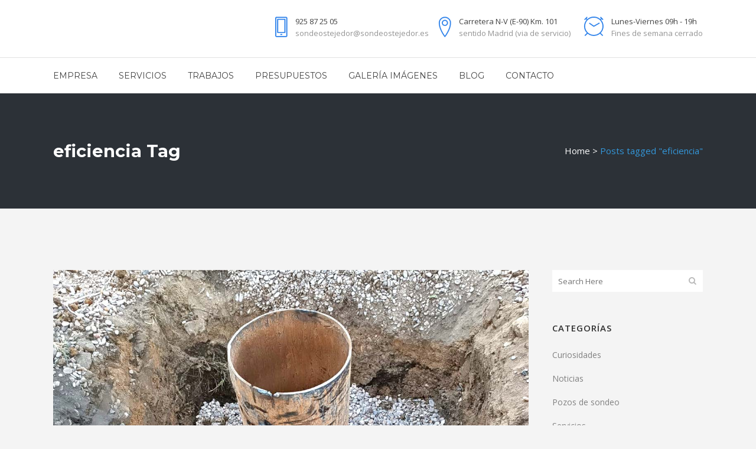

--- FILE ---
content_type: text/html; charset=UTF-8
request_url: https://sondeostejedor.es/tag/eficiencia/
body_size: 29555
content:
<!DOCTYPE html>
<html lang="es">
<head><meta charset="UTF-8" /><script>if(navigator.userAgent.match(/MSIE|Internet Explorer/i)||navigator.userAgent.match(/Trident\/7\..*?rv:11/i)){var href=document.location.href;if(!href.match(/[?&]nowprocket/)){if(href.indexOf("?")==-1){if(href.indexOf("#")==-1){document.location.href=href+"?nowprocket=1"}else{document.location.href=href.replace("#","?nowprocket=1#")}}else{if(href.indexOf("#")==-1){document.location.href=href+"&nowprocket=1"}else{document.location.href=href.replace("#","&nowprocket=1#")}}}}</script><script>class RocketLazyLoadScripts{constructor(){this.triggerEvents=["keydown","mousedown","mousemove","touchmove","touchstart","touchend","wheel"],this.userEventHandler=this._triggerListener.bind(this),this.touchStartHandler=this._onTouchStart.bind(this),this.touchMoveHandler=this._onTouchMove.bind(this),this.touchEndHandler=this._onTouchEnd.bind(this),this.clickHandler=this._onClick.bind(this),this.interceptedClicks=[],window.addEventListener("pageshow",(e=>{this.persisted=e.persisted})),window.addEventListener("DOMContentLoaded",(()=>{this._preconnect3rdParties()})),this.delayedScripts={normal:[],async:[],defer:[]},this.allJQueries=[]}_addUserInteractionListener(e){document.hidden?e._triggerListener():(this.triggerEvents.forEach((t=>window.addEventListener(t,e.userEventHandler,{passive:!0}))),window.addEventListener("touchstart",e.touchStartHandler,{passive:!0}),window.addEventListener("mousedown",e.touchStartHandler),document.addEventListener("visibilitychange",e.userEventHandler))}_removeUserInteractionListener(){this.triggerEvents.forEach((e=>window.removeEventListener(e,this.userEventHandler,{passive:!0}))),document.removeEventListener("visibilitychange",this.userEventHandler)}_onTouchStart(e){"HTML"!==e.target.tagName&&(window.addEventListener("touchend",this.touchEndHandler),window.addEventListener("mouseup",this.touchEndHandler),window.addEventListener("touchmove",this.touchMoveHandler,{passive:!0}),window.addEventListener("mousemove",this.touchMoveHandler),e.target.addEventListener("click",this.clickHandler),this._renameDOMAttribute(e.target,"onclick","rocket-onclick"))}_onTouchMove(e){window.removeEventListener("touchend",this.touchEndHandler),window.removeEventListener("mouseup",this.touchEndHandler),window.removeEventListener("touchmove",this.touchMoveHandler,{passive:!0}),window.removeEventListener("mousemove",this.touchMoveHandler),e.target.removeEventListener("click",this.clickHandler),this._renameDOMAttribute(e.target,"rocket-onclick","onclick")}_onTouchEnd(e){window.removeEventListener("touchend",this.touchEndHandler),window.removeEventListener("mouseup",this.touchEndHandler),window.removeEventListener("touchmove",this.touchMoveHandler,{passive:!0}),window.removeEventListener("mousemove",this.touchMoveHandler)}_onClick(e){e.target.removeEventListener("click",this.clickHandler),this._renameDOMAttribute(e.target,"rocket-onclick","onclick"),this.interceptedClicks.push(e),e.preventDefault(),e.stopPropagation(),e.stopImmediatePropagation()}_replayClicks(){window.removeEventListener("touchstart",this.touchStartHandler,{passive:!0}),window.removeEventListener("mousedown",this.touchStartHandler),this.interceptedClicks.forEach((e=>{e.target.dispatchEvent(new MouseEvent("click",{view:e.view,bubbles:!0,cancelable:!0}))}))}_renameDOMAttribute(e,t,n){e.hasAttribute&&e.hasAttribute(t)&&(event.target.setAttribute(n,event.target.getAttribute(t)),event.target.removeAttribute(t))}_triggerListener(){this._removeUserInteractionListener(this),"loading"===document.readyState?document.addEventListener("DOMContentLoaded",this._loadEverythingNow.bind(this)):this._loadEverythingNow()}_preconnect3rdParties(){let e=[];document.querySelectorAll("script[type=rocketlazyloadscript]").forEach((t=>{if(t.hasAttribute("src")){const n=new URL(t.src).origin;n!==location.origin&&e.push({src:n,crossOrigin:t.crossOrigin||"module"===t.getAttribute("data-rocket-type")})}})),e=[...new Map(e.map((e=>[JSON.stringify(e),e]))).values()],this._batchInjectResourceHints(e,"preconnect")}async _loadEverythingNow(){this.lastBreath=Date.now(),this._delayEventListeners(),this._delayJQueryReady(this),this._handleDocumentWrite(),this._registerAllDelayedScripts(),this._preloadAllScripts(),await this._loadScriptsFromList(this.delayedScripts.normal),await this._loadScriptsFromList(this.delayedScripts.defer),await this._loadScriptsFromList(this.delayedScripts.async);try{await this._triggerDOMContentLoaded(),await this._triggerWindowLoad()}catch(e){}window.dispatchEvent(new Event("rocket-allScriptsLoaded")),this._replayClicks()}_registerAllDelayedScripts(){document.querySelectorAll("script[type=rocketlazyloadscript]").forEach((e=>{e.hasAttribute("src")?e.hasAttribute("async")&&!1!==e.async?this.delayedScripts.async.push(e):e.hasAttribute("defer")&&!1!==e.defer||"module"===e.getAttribute("data-rocket-type")?this.delayedScripts.defer.push(e):this.delayedScripts.normal.push(e):this.delayedScripts.normal.push(e)}))}async _transformScript(e){return await this._littleBreath(),new Promise((t=>{const n=document.createElement("script");[...e.attributes].forEach((e=>{let t=e.nodeName;"type"!==t&&("data-rocket-type"===t&&(t="type"),n.setAttribute(t,e.nodeValue))})),e.hasAttribute("src")?(n.addEventListener("load",t),n.addEventListener("error",t)):(n.text=e.text,t());try{e.parentNode.replaceChild(n,e)}catch(e){t()}}))}async _loadScriptsFromList(e){const t=e.shift();return t?(await this._transformScript(t),this._loadScriptsFromList(e)):Promise.resolve()}_preloadAllScripts(){this._batchInjectResourceHints([...this.delayedScripts.normal,...this.delayedScripts.defer,...this.delayedScripts.async],"preload")}_batchInjectResourceHints(e,t){var n=document.createDocumentFragment();e.forEach((e=>{if(e.src){const i=document.createElement("link");i.href=e.src,i.rel=t,"preconnect"!==t&&(i.as="script"),e.getAttribute&&"module"===e.getAttribute("data-rocket-type")&&(i.crossOrigin=!0),e.crossOrigin&&(i.crossOrigin=e.crossOrigin),n.appendChild(i)}})),document.head.appendChild(n)}_delayEventListeners(){let e={};function t(t,n){!function(t){function n(n){return e[t].eventsToRewrite.indexOf(n)>=0?"rocket-"+n:n}e[t]||(e[t]={originalFunctions:{add:t.addEventListener,remove:t.removeEventListener},eventsToRewrite:[]},t.addEventListener=function(){arguments[0]=n(arguments[0]),e[t].originalFunctions.add.apply(t,arguments)},t.removeEventListener=function(){arguments[0]=n(arguments[0]),e[t].originalFunctions.remove.apply(t,arguments)})}(t),e[t].eventsToRewrite.push(n)}function n(e,t){let n=e[t];Object.defineProperty(e,t,{get:()=>n||function(){},set(i){e["rocket"+t]=n=i}})}t(document,"DOMContentLoaded"),t(window,"DOMContentLoaded"),t(window,"load"),t(window,"pageshow"),t(document,"readystatechange"),n(document,"onreadystatechange"),n(window,"onload"),n(window,"onpageshow")}_delayJQueryReady(e){let t=window.jQuery;Object.defineProperty(window,"jQuery",{get:()=>t,set(n){if(n&&n.fn&&!e.allJQueries.includes(n)){n.fn.ready=n.fn.init.prototype.ready=function(t){e.domReadyFired?t.bind(document)(n):document.addEventListener("rocket-DOMContentLoaded",(()=>t.bind(document)(n)))};const t=n.fn.on;n.fn.on=n.fn.init.prototype.on=function(){if(this[0]===window){function e(e){return e.split(" ").map((e=>"load"===e||0===e.indexOf("load.")?"rocket-jquery-load":e)).join(" ")}"string"==typeof arguments[0]||arguments[0]instanceof String?arguments[0]=e(arguments[0]):"object"==typeof arguments[0]&&Object.keys(arguments[0]).forEach((t=>{delete Object.assign(arguments[0],{[e(t)]:arguments[0][t]})[t]}))}return t.apply(this,arguments),this},e.allJQueries.push(n)}t=n}})}async _triggerDOMContentLoaded(){this.domReadyFired=!0,await this._littleBreath(),document.dispatchEvent(new Event("rocket-DOMContentLoaded")),await this._littleBreath(),window.dispatchEvent(new Event("rocket-DOMContentLoaded")),await this._littleBreath(),document.dispatchEvent(new Event("rocket-readystatechange")),await this._littleBreath(),document.rocketonreadystatechange&&document.rocketonreadystatechange()}async _triggerWindowLoad(){await this._littleBreath(),window.dispatchEvent(new Event("rocket-load")),await this._littleBreath(),window.rocketonload&&window.rocketonload(),await this._littleBreath(),this.allJQueries.forEach((e=>e(window).trigger("rocket-jquery-load"))),await this._littleBreath();const e=new Event("rocket-pageshow");e.persisted=this.persisted,window.dispatchEvent(e),await this._littleBreath(),window.rocketonpageshow&&window.rocketonpageshow({persisted:this.persisted})}_handleDocumentWrite(){const e=new Map;document.write=document.writeln=function(t){const n=document.currentScript,i=document.createRange(),r=n.parentElement;let o=e.get(n);void 0===o&&(o=n.nextSibling,e.set(n,o));const s=document.createDocumentFragment();i.setStart(s,0),s.appendChild(i.createContextualFragment(t)),r.insertBefore(s,o)}}async _littleBreath(){Date.now()-this.lastBreath>45&&(await this._requestAnimFrame(),this.lastBreath=Date.now())}async _requestAnimFrame(){return document.hidden?new Promise((e=>setTimeout(e))):new Promise((e=>requestAnimationFrame(e)))}static run(){const e=new RocketLazyLoadScripts;e._addUserInteractionListener(e)}}RocketLazyLoadScripts.run();</script>
	
	
				<meta name="viewport" content="width=device-width,initial-scale=1,user-scalable=no">
		
            
                        <link rel="shortcut icon" type="image/x-icon" href="https://sondeostejedor.es/wp-content/uploads/2018/12/favicon-new.png">
            <link rel="apple-touch-icon" href="https://sondeostejedor.es/wp-content/uploads/2018/12/favicon-new.png"/>
        
	<link rel="profile" href="https://gmpg.org/xfn/11" />
	<link rel="pingback" href="https://sondeostejedor.es/xmlrpc.php" />
	
	<meta name='robots' content='index, follow, max-image-preview:large, max-snippet:-1, max-video-preview:-1' />
	<style>img:is([sizes="auto" i], [sizes^="auto," i]) { contain-intrinsic-size: 3000px 1500px }</style>
	
	<!-- This site is optimized with the Yoast SEO plugin v25.4 - https://yoast.com/wordpress/plugins/seo/ -->
	<title>eficiencia archivos - Sondeos Tejedor</title><link rel="stylesheet" href="https://sondeostejedor.es/wp-content/cache/min/1/ab25b2b8c50792abeb1df4fc4b24ee1e.css" media="all" data-minify="1" />
	<link rel="canonical" href="https://sondeostejedor.es/tag/eficiencia/" />
	<meta property="og:locale" content="es_ES" />
	<meta property="og:type" content="article" />
	<meta property="og:title" content="eficiencia archivos - Sondeos Tejedor" />
	<meta property="og:url" content="https://sondeostejedor.es/tag/eficiencia/" />
	<meta property="og:site_name" content="Sondeos Tejedor" />
	<meta name="twitter:card" content="summary_large_image" />
	<script type="application/ld+json" class="yoast-schema-graph">{"@context":"https://schema.org","@graph":[{"@type":"CollectionPage","@id":"https://sondeostejedor.es/tag/eficiencia/","url":"https://sondeostejedor.es/tag/eficiencia/","name":"eficiencia archivos - Sondeos Tejedor","isPartOf":{"@id":"https://sondeostejedor.es/#website"},"primaryImageOfPage":{"@id":"https://sondeostejedor.es/tag/eficiencia/#primaryimage"},"image":{"@id":"https://sondeostejedor.es/tag/eficiencia/#primaryimage"},"thumbnailUrl":"https://sondeostejedor.es/wp-content/uploads/2023/12/pozo-ancho-vs-pozo-sondeo-contacto-sondeos-tejedor.jpg","breadcrumb":{"@id":"https://sondeostejedor.es/tag/eficiencia/#breadcrumb"},"inLanguage":"es"},{"@type":"ImageObject","inLanguage":"es","@id":"https://sondeostejedor.es/tag/eficiencia/#primaryimage","url":"https://sondeostejedor.es/wp-content/uploads/2023/12/pozo-ancho-vs-pozo-sondeo-contacto-sondeos-tejedor.jpg","contentUrl":"https://sondeostejedor.es/wp-content/uploads/2023/12/pozo-ancho-vs-pozo-sondeo-contacto-sondeos-tejedor.jpg","width":1152,"height":768,"caption":"pozo-ancho-vs-pozo-sondeo-contacto-sondeos-tejedor"},{"@type":"BreadcrumbList","@id":"https://sondeostejedor.es/tag/eficiencia/#breadcrumb","itemListElement":[{"@type":"ListItem","position":1,"name":"Portada","item":"https://sondeostejedor.es/"},{"@type":"ListItem","position":2,"name":"eficiencia"}]},{"@type":"WebSite","@id":"https://sondeostejedor.es/#website","url":"https://sondeostejedor.es/","name":"Sondeos Tejedor","description":"Especialistas en sondeos y perforaciones","publisher":{"@id":"https://sondeostejedor.es/#organization"},"potentialAction":[{"@type":"SearchAction","target":{"@type":"EntryPoint","urlTemplate":"https://sondeostejedor.es/?s={search_term_string}"},"query-input":{"@type":"PropertyValueSpecification","valueRequired":true,"valueName":"search_term_string"}}],"inLanguage":"es"},{"@type":"Organization","@id":"https://sondeostejedor.es/#organization","name":"Sondeos Tejedor","url":"https://sondeostejedor.es/","logo":{"@type":"ImageObject","inLanguage":"es","@id":"https://sondeostejedor.es/#/schema/logo/image/","url":"https://sondeostejedor.es/wp-content/uploads/2018/12/logo-sondeostejedor-nuevo.png","contentUrl":"https://sondeostejedor.es/wp-content/uploads/2018/12/logo-sondeostejedor-nuevo.png","width":546,"height":165,"caption":"Sondeos Tejedor"},"image":{"@id":"https://sondeostejedor.es/#/schema/logo/image/"},"sameAs":["https://www.facebook.com/profile.php?id=100092428454586","https://www.instagram.com/sondeostejedor/?igshid=MzRlODBiNWFlZA"]}]}</script>
	<!-- / Yoast SEO plugin. -->


<link rel='dns-prefetch' href='//maps.googleapis.com' />
<link rel='dns-prefetch' href='//www.googletagmanager.com' />
<link rel='dns-prefetch' href='//fonts.googleapis.com' />
<link rel="alternate" type="application/rss+xml" title="Sondeos Tejedor &raquo; Feed" href="https://sondeostejedor.es/feed/" />
<link rel="alternate" type="application/rss+xml" title="Sondeos Tejedor &raquo; Feed de los comentarios" href="https://sondeostejedor.es/comments/feed/" />
<link rel="alternate" type="application/rss+xml" title="Sondeos Tejedor &raquo; Etiqueta eficiencia del feed" href="https://sondeostejedor.es/tag/eficiencia/feed/" />
<script type="rocketlazyloadscript" data-rocket-type="text/javascript">
/* <![CDATA[ */
window._wpemojiSettings = {"baseUrl":"https:\/\/s.w.org\/images\/core\/emoji\/16.0.1\/72x72\/","ext":".png","svgUrl":"https:\/\/s.w.org\/images\/core\/emoji\/16.0.1\/svg\/","svgExt":".svg","source":{"concatemoji":"https:\/\/sondeostejedor.es\/wp-includes\/js\/wp-emoji-release.min.js?ver=6.8.3"}};
/*! This file is auto-generated */
!function(s,n){var o,i,e;function c(e){try{var t={supportTests:e,timestamp:(new Date).valueOf()};sessionStorage.setItem(o,JSON.stringify(t))}catch(e){}}function p(e,t,n){e.clearRect(0,0,e.canvas.width,e.canvas.height),e.fillText(t,0,0);var t=new Uint32Array(e.getImageData(0,0,e.canvas.width,e.canvas.height).data),a=(e.clearRect(0,0,e.canvas.width,e.canvas.height),e.fillText(n,0,0),new Uint32Array(e.getImageData(0,0,e.canvas.width,e.canvas.height).data));return t.every(function(e,t){return e===a[t]})}function u(e,t){e.clearRect(0,0,e.canvas.width,e.canvas.height),e.fillText(t,0,0);for(var n=e.getImageData(16,16,1,1),a=0;a<n.data.length;a++)if(0!==n.data[a])return!1;return!0}function f(e,t,n,a){switch(t){case"flag":return n(e,"\ud83c\udff3\ufe0f\u200d\u26a7\ufe0f","\ud83c\udff3\ufe0f\u200b\u26a7\ufe0f")?!1:!n(e,"\ud83c\udde8\ud83c\uddf6","\ud83c\udde8\u200b\ud83c\uddf6")&&!n(e,"\ud83c\udff4\udb40\udc67\udb40\udc62\udb40\udc65\udb40\udc6e\udb40\udc67\udb40\udc7f","\ud83c\udff4\u200b\udb40\udc67\u200b\udb40\udc62\u200b\udb40\udc65\u200b\udb40\udc6e\u200b\udb40\udc67\u200b\udb40\udc7f");case"emoji":return!a(e,"\ud83e\udedf")}return!1}function g(e,t,n,a){var r="undefined"!=typeof WorkerGlobalScope&&self instanceof WorkerGlobalScope?new OffscreenCanvas(300,150):s.createElement("canvas"),o=r.getContext("2d",{willReadFrequently:!0}),i=(o.textBaseline="top",o.font="600 32px Arial",{});return e.forEach(function(e){i[e]=t(o,e,n,a)}),i}function t(e){var t=s.createElement("script");t.src=e,t.defer=!0,s.head.appendChild(t)}"undefined"!=typeof Promise&&(o="wpEmojiSettingsSupports",i=["flag","emoji"],n.supports={everything:!0,everythingExceptFlag:!0},e=new Promise(function(e){s.addEventListener("DOMContentLoaded",e,{once:!0})}),new Promise(function(t){var n=function(){try{var e=JSON.parse(sessionStorage.getItem(o));if("object"==typeof e&&"number"==typeof e.timestamp&&(new Date).valueOf()<e.timestamp+604800&&"object"==typeof e.supportTests)return e.supportTests}catch(e){}return null}();if(!n){if("undefined"!=typeof Worker&&"undefined"!=typeof OffscreenCanvas&&"undefined"!=typeof URL&&URL.createObjectURL&&"undefined"!=typeof Blob)try{var e="postMessage("+g.toString()+"("+[JSON.stringify(i),f.toString(),p.toString(),u.toString()].join(",")+"));",a=new Blob([e],{type:"text/javascript"}),r=new Worker(URL.createObjectURL(a),{name:"wpTestEmojiSupports"});return void(r.onmessage=function(e){c(n=e.data),r.terminate(),t(n)})}catch(e){}c(n=g(i,f,p,u))}t(n)}).then(function(e){for(var t in e)n.supports[t]=e[t],n.supports.everything=n.supports.everything&&n.supports[t],"flag"!==t&&(n.supports.everythingExceptFlag=n.supports.everythingExceptFlag&&n.supports[t]);n.supports.everythingExceptFlag=n.supports.everythingExceptFlag&&!n.supports.flag,n.DOMReady=!1,n.readyCallback=function(){n.DOMReady=!0}}).then(function(){return e}).then(function(){var e;n.supports.everything||(n.readyCallback(),(e=n.source||{}).concatemoji?t(e.concatemoji):e.wpemoji&&e.twemoji&&(t(e.twemoji),t(e.wpemoji)))}))}((window,document),window._wpemojiSettings);
/* ]]> */
</script>
<style id='wp-emoji-styles-inline-css' type='text/css'>

	img.wp-smiley, img.emoji {
		display: inline !important;
		border: none !important;
		box-shadow: none !important;
		height: 1em !important;
		width: 1em !important;
		margin: 0 0.07em !important;
		vertical-align: -0.1em !important;
		background: none !important;
		padding: 0 !important;
	}
</style>

<style id='classic-theme-styles-inline-css' type='text/css'>
/*! This file is auto-generated */
.wp-block-button__link{color:#fff;background-color:#32373c;border-radius:9999px;box-shadow:none;text-decoration:none;padding:calc(.667em + 2px) calc(1.333em + 2px);font-size:1.125em}.wp-block-file__button{background:#32373c;color:#fff;text-decoration:none}
</style>
<style id='global-styles-inline-css' type='text/css'>
:root{--wp--preset--aspect-ratio--square: 1;--wp--preset--aspect-ratio--4-3: 4/3;--wp--preset--aspect-ratio--3-4: 3/4;--wp--preset--aspect-ratio--3-2: 3/2;--wp--preset--aspect-ratio--2-3: 2/3;--wp--preset--aspect-ratio--16-9: 16/9;--wp--preset--aspect-ratio--9-16: 9/16;--wp--preset--color--black: #000000;--wp--preset--color--cyan-bluish-gray: #abb8c3;--wp--preset--color--white: #ffffff;--wp--preset--color--pale-pink: #f78da7;--wp--preset--color--vivid-red: #cf2e2e;--wp--preset--color--luminous-vivid-orange: #ff6900;--wp--preset--color--luminous-vivid-amber: #fcb900;--wp--preset--color--light-green-cyan: #7bdcb5;--wp--preset--color--vivid-green-cyan: #00d084;--wp--preset--color--pale-cyan-blue: #8ed1fc;--wp--preset--color--vivid-cyan-blue: #0693e3;--wp--preset--color--vivid-purple: #9b51e0;--wp--preset--gradient--vivid-cyan-blue-to-vivid-purple: linear-gradient(135deg,rgba(6,147,227,1) 0%,rgb(155,81,224) 100%);--wp--preset--gradient--light-green-cyan-to-vivid-green-cyan: linear-gradient(135deg,rgb(122,220,180) 0%,rgb(0,208,130) 100%);--wp--preset--gradient--luminous-vivid-amber-to-luminous-vivid-orange: linear-gradient(135deg,rgba(252,185,0,1) 0%,rgba(255,105,0,1) 100%);--wp--preset--gradient--luminous-vivid-orange-to-vivid-red: linear-gradient(135deg,rgba(255,105,0,1) 0%,rgb(207,46,46) 100%);--wp--preset--gradient--very-light-gray-to-cyan-bluish-gray: linear-gradient(135deg,rgb(238,238,238) 0%,rgb(169,184,195) 100%);--wp--preset--gradient--cool-to-warm-spectrum: linear-gradient(135deg,rgb(74,234,220) 0%,rgb(151,120,209) 20%,rgb(207,42,186) 40%,rgb(238,44,130) 60%,rgb(251,105,98) 80%,rgb(254,248,76) 100%);--wp--preset--gradient--blush-light-purple: linear-gradient(135deg,rgb(255,206,236) 0%,rgb(152,150,240) 100%);--wp--preset--gradient--blush-bordeaux: linear-gradient(135deg,rgb(254,205,165) 0%,rgb(254,45,45) 50%,rgb(107,0,62) 100%);--wp--preset--gradient--luminous-dusk: linear-gradient(135deg,rgb(255,203,112) 0%,rgb(199,81,192) 50%,rgb(65,88,208) 100%);--wp--preset--gradient--pale-ocean: linear-gradient(135deg,rgb(255,245,203) 0%,rgb(182,227,212) 50%,rgb(51,167,181) 100%);--wp--preset--gradient--electric-grass: linear-gradient(135deg,rgb(202,248,128) 0%,rgb(113,206,126) 100%);--wp--preset--gradient--midnight: linear-gradient(135deg,rgb(2,3,129) 0%,rgb(40,116,252) 100%);--wp--preset--font-size--small: 13px;--wp--preset--font-size--medium: 20px;--wp--preset--font-size--large: 36px;--wp--preset--font-size--x-large: 42px;--wp--preset--spacing--20: 0.44rem;--wp--preset--spacing--30: 0.67rem;--wp--preset--spacing--40: 1rem;--wp--preset--spacing--50: 1.5rem;--wp--preset--spacing--60: 2.25rem;--wp--preset--spacing--70: 3.38rem;--wp--preset--spacing--80: 5.06rem;--wp--preset--shadow--natural: 6px 6px 9px rgba(0, 0, 0, 0.2);--wp--preset--shadow--deep: 12px 12px 50px rgba(0, 0, 0, 0.4);--wp--preset--shadow--sharp: 6px 6px 0px rgba(0, 0, 0, 0.2);--wp--preset--shadow--outlined: 6px 6px 0px -3px rgba(255, 255, 255, 1), 6px 6px rgba(0, 0, 0, 1);--wp--preset--shadow--crisp: 6px 6px 0px rgba(0, 0, 0, 1);}:where(.is-layout-flex){gap: 0.5em;}:where(.is-layout-grid){gap: 0.5em;}body .is-layout-flex{display: flex;}.is-layout-flex{flex-wrap: wrap;align-items: center;}.is-layout-flex > :is(*, div){margin: 0;}body .is-layout-grid{display: grid;}.is-layout-grid > :is(*, div){margin: 0;}:where(.wp-block-columns.is-layout-flex){gap: 2em;}:where(.wp-block-columns.is-layout-grid){gap: 2em;}:where(.wp-block-post-template.is-layout-flex){gap: 1.25em;}:where(.wp-block-post-template.is-layout-grid){gap: 1.25em;}.has-black-color{color: var(--wp--preset--color--black) !important;}.has-cyan-bluish-gray-color{color: var(--wp--preset--color--cyan-bluish-gray) !important;}.has-white-color{color: var(--wp--preset--color--white) !important;}.has-pale-pink-color{color: var(--wp--preset--color--pale-pink) !important;}.has-vivid-red-color{color: var(--wp--preset--color--vivid-red) !important;}.has-luminous-vivid-orange-color{color: var(--wp--preset--color--luminous-vivid-orange) !important;}.has-luminous-vivid-amber-color{color: var(--wp--preset--color--luminous-vivid-amber) !important;}.has-light-green-cyan-color{color: var(--wp--preset--color--light-green-cyan) !important;}.has-vivid-green-cyan-color{color: var(--wp--preset--color--vivid-green-cyan) !important;}.has-pale-cyan-blue-color{color: var(--wp--preset--color--pale-cyan-blue) !important;}.has-vivid-cyan-blue-color{color: var(--wp--preset--color--vivid-cyan-blue) !important;}.has-vivid-purple-color{color: var(--wp--preset--color--vivid-purple) !important;}.has-black-background-color{background-color: var(--wp--preset--color--black) !important;}.has-cyan-bluish-gray-background-color{background-color: var(--wp--preset--color--cyan-bluish-gray) !important;}.has-white-background-color{background-color: var(--wp--preset--color--white) !important;}.has-pale-pink-background-color{background-color: var(--wp--preset--color--pale-pink) !important;}.has-vivid-red-background-color{background-color: var(--wp--preset--color--vivid-red) !important;}.has-luminous-vivid-orange-background-color{background-color: var(--wp--preset--color--luminous-vivid-orange) !important;}.has-luminous-vivid-amber-background-color{background-color: var(--wp--preset--color--luminous-vivid-amber) !important;}.has-light-green-cyan-background-color{background-color: var(--wp--preset--color--light-green-cyan) !important;}.has-vivid-green-cyan-background-color{background-color: var(--wp--preset--color--vivid-green-cyan) !important;}.has-pale-cyan-blue-background-color{background-color: var(--wp--preset--color--pale-cyan-blue) !important;}.has-vivid-cyan-blue-background-color{background-color: var(--wp--preset--color--vivid-cyan-blue) !important;}.has-vivid-purple-background-color{background-color: var(--wp--preset--color--vivid-purple) !important;}.has-black-border-color{border-color: var(--wp--preset--color--black) !important;}.has-cyan-bluish-gray-border-color{border-color: var(--wp--preset--color--cyan-bluish-gray) !important;}.has-white-border-color{border-color: var(--wp--preset--color--white) !important;}.has-pale-pink-border-color{border-color: var(--wp--preset--color--pale-pink) !important;}.has-vivid-red-border-color{border-color: var(--wp--preset--color--vivid-red) !important;}.has-luminous-vivid-orange-border-color{border-color: var(--wp--preset--color--luminous-vivid-orange) !important;}.has-luminous-vivid-amber-border-color{border-color: var(--wp--preset--color--luminous-vivid-amber) !important;}.has-light-green-cyan-border-color{border-color: var(--wp--preset--color--light-green-cyan) !important;}.has-vivid-green-cyan-border-color{border-color: var(--wp--preset--color--vivid-green-cyan) !important;}.has-pale-cyan-blue-border-color{border-color: var(--wp--preset--color--pale-cyan-blue) !important;}.has-vivid-cyan-blue-border-color{border-color: var(--wp--preset--color--vivid-cyan-blue) !important;}.has-vivid-purple-border-color{border-color: var(--wp--preset--color--vivid-purple) !important;}.has-vivid-cyan-blue-to-vivid-purple-gradient-background{background: var(--wp--preset--gradient--vivid-cyan-blue-to-vivid-purple) !important;}.has-light-green-cyan-to-vivid-green-cyan-gradient-background{background: var(--wp--preset--gradient--light-green-cyan-to-vivid-green-cyan) !important;}.has-luminous-vivid-amber-to-luminous-vivid-orange-gradient-background{background: var(--wp--preset--gradient--luminous-vivid-amber-to-luminous-vivid-orange) !important;}.has-luminous-vivid-orange-to-vivid-red-gradient-background{background: var(--wp--preset--gradient--luminous-vivid-orange-to-vivid-red) !important;}.has-very-light-gray-to-cyan-bluish-gray-gradient-background{background: var(--wp--preset--gradient--very-light-gray-to-cyan-bluish-gray) !important;}.has-cool-to-warm-spectrum-gradient-background{background: var(--wp--preset--gradient--cool-to-warm-spectrum) !important;}.has-blush-light-purple-gradient-background{background: var(--wp--preset--gradient--blush-light-purple) !important;}.has-blush-bordeaux-gradient-background{background: var(--wp--preset--gradient--blush-bordeaux) !important;}.has-luminous-dusk-gradient-background{background: var(--wp--preset--gradient--luminous-dusk) !important;}.has-pale-ocean-gradient-background{background: var(--wp--preset--gradient--pale-ocean) !important;}.has-electric-grass-gradient-background{background: var(--wp--preset--gradient--electric-grass) !important;}.has-midnight-gradient-background{background: var(--wp--preset--gradient--midnight) !important;}.has-small-font-size{font-size: var(--wp--preset--font-size--small) !important;}.has-medium-font-size{font-size: var(--wp--preset--font-size--medium) !important;}.has-large-font-size{font-size: var(--wp--preset--font-size--large) !important;}.has-x-large-font-size{font-size: var(--wp--preset--font-size--x-large) !important;}
:where(.wp-block-post-template.is-layout-flex){gap: 1.25em;}:where(.wp-block-post-template.is-layout-grid){gap: 1.25em;}
:where(.wp-block-columns.is-layout-flex){gap: 2em;}:where(.wp-block-columns.is-layout-grid){gap: 2em;}
:root :where(.wp-block-pullquote){font-size: 1.5em;line-height: 1.6;}
</style>











<style id='bridge-stylesheet-inline-css' type='text/css'>
   .archive.disabled_footer_top .footer_top_holder, .archive.disabled_footer_bottom .footer_bottom_holder { display: none;}


</style>




<style id='bridge-style-dynamic-responsive-inline-css' type='text/css'>
@media (max-width: 767px){
	#moove_gdpr_cookie_info_bar .moove-gdpr-info-bar-container .moove-gdpr-info-bar-content button.mgbutton{
		margin-left:50%;
	}
}

.q_logo a {
visibility: visible;
}


.testimonial_title_holder h5 {
    font-size: 20px;
    font-weight: 700;
    text-transform: none;
    letter-spacing: 0px;
    font-family: 'Montserrat', sans-serif;
}

.testimonials_c_holder .testimonial_content_inner {
    padding: 53px 45px 50px;
}

.testimonials_c_holder .testimonial_content_inner .testimonial_image_holder {
    margin-bottom: 26px;
}

.testimonials_c_holder .testimonial_content_inner .testimonial_rating_holder {
    margin: 14px 0 19px;
}

.testimonials_c_holder .testimonial_content_inner .testimonial_author {
    margin-top: 29px;
}

.testimonials_c_holder .flex-control-nav li {
    width: 10px;
    height: 10px;
    margin: 0 2px;
}

.testimonials_c_holder .flex-control-nav li a {
    background-color: #afafaf;
}

.testimonials_c_holder .flex-control-nav {
    margin-top: 39px;
}

.qode_video_box .qode_video_image .qode_video_box_button_arrow {
    border-left-color: #fff;
}

.qode_video_box .qode_video_image .qode_video_box_button {
    background-color: #2e82ea;
}

.qode_video_box .qode_video_image:hover .qode_video_box_button {
    background-color: #3c8ff6;
}

.footer_top .widget_nav_menu ul li {
    padding: 0;
}

.footer_top a:hover {
    text-decoration: underline;
}

.wpcf7 form.wpcf7-form p {
    margin-bottom: 2px;
}

.footer_top h5 {
    margin: 8px 0 11px;
}

.title.title_size_small h1 {
    text-transform: none;
}

.breadcrumb .current {
    color: #3498db;
}

.breadcrumb a:hover {
    color: #fff;
}

.breadcrumb {
    font-size: 15px;
}

 .qode-lower-section-z-index .full_section_inner {
z-index: 19;
}

@media only screen and (max-width: 768px) {
.call-to-action h3 {
    text-align: center !important;
}
}

 header:not(.centered_logo) .header_fixed_right_area{
line-height: 26px;
}

@media only screen and (min-width: 1001px) {
.header_top_bottom_holder:after{
content: '';
width: 100%;
height: 0;
position: absolute;
bottom: 60px;
border-top: 1px solid #e2e2e2;
}
}

header.menu_bottom .header_bottom_right_widget_holder .header_bottom_widget.widget_search form>div input[type=text]{
font-family: 'Montserrat', sans-serif;
font-size: 13px;
font-weight: 400;
letter-spacing: 0;
border-radius: 0;
}

@media only screen and (max-width: 1000px){
header.menu_bottom.has_header_fixed_right .mobile_menu_button{
height: 100px;
}

.header_inner_right{
display: none;
}
}


@media only screen and (max-width: 1100px){

header.menu_bottom .header_bottom_right_widget_holder .header_bottom_widget.widget_search form>div input[type=text]{
width: 100px;
}
}

.q_icon_with_title.medium .icon_holder img {
    width: 34px;
}

.q_icon_with_title.medium.custom_icon_image .icon_text_holder {
    padding: 0 0 0 47px;
}

.q_icon_with_title.medium.custom_icon_image .icon_text_holder .icon_text_inner p {
    font-size: 13px;
}

.q_icon_with_title.medium.custom_icon_image .icon_text_holder .icon_text_inner h6 {
   margin: 0 0 -6px 0;
   font-size: 13px;
}

.q_icon_with_title.medium .icon_holder {
    margin-top: 5px;
}

 .header_menu_bottom .header_bottom_right_widget_holder .q_social_icon_holder a > span{
border-top: none;
border-bottom: none;
}

header:not(.with_hover_bg_color) nav.main_menu > ul > li:hover > a{
    opacity: 1;
}

div.comment_form {
    margin: 0 0 104px;
}

@media only screen and (min-width: 601px) and (max-width: 768px) {
.breadcrumb {
position: relative;
margin-top: 15px;
}
}

@media only screen and (max-width: 600px) {
.breadcrumb {
display: none;
}
.title.title_size_small h1 {
    font-size: 25px;
}
h2 a {
    font-size: 24px;
    line-height: 31px;
}
}

@media only screen and (max-width: 1300px){
.stick.menu_bottom.sticky .header_bottom_right_widget_holder .q_social_icon_holder {
display: none;
}
}
</style>

<link rel='stylesheet' id='bridge-style-handle-google-fonts-css' href='https://fonts.googleapis.com/css?family=Raleway%3A100%2C200%2C300%2C400%2C500%2C600%2C700%2C800%2C900%2C100italic%2C300italic%2C400italic%2C700italic%7CMontserrat%3A100%2C200%2C300%2C400%2C500%2C600%2C700%2C800%2C900%2C100italic%2C300italic%2C400italic%2C700italic%7COpen+Sans%3A100%2C200%2C300%2C400%2C500%2C600%2C700%2C800%2C900%2C100italic%2C300italic%2C400italic%2C700italic&#038;subset=latin%2Clatin-ext&#038;ver=1.0.0' type='text/css' media='all' />



<style id='moove_gdpr_frontend-inline-css' type='text/css'>
#moove_gdpr_cookie_modal,#moove_gdpr_cookie_info_bar,.gdpr_cookie_settings_shortcode_content{font-family:Nunito,sans-serif}#moove_gdpr_save_popup_settings_button{background-color:#373737;color:#fff}#moove_gdpr_save_popup_settings_button:hover{background-color:#000}#moove_gdpr_cookie_info_bar .moove-gdpr-info-bar-container .moove-gdpr-info-bar-content a.mgbutton,#moove_gdpr_cookie_info_bar .moove-gdpr-info-bar-container .moove-gdpr-info-bar-content button.mgbutton{background-color:#2e82ea}#moove_gdpr_cookie_modal .moove-gdpr-modal-content .moove-gdpr-modal-footer-content .moove-gdpr-button-holder a.mgbutton,#moove_gdpr_cookie_modal .moove-gdpr-modal-content .moove-gdpr-modal-footer-content .moove-gdpr-button-holder button.mgbutton,.gdpr_cookie_settings_shortcode_content .gdpr-shr-button.button-green{background-color:#2e82ea;border-color:#2e82ea}#moove_gdpr_cookie_modal .moove-gdpr-modal-content .moove-gdpr-modal-footer-content .moove-gdpr-button-holder a.mgbutton:hover,#moove_gdpr_cookie_modal .moove-gdpr-modal-content .moove-gdpr-modal-footer-content .moove-gdpr-button-holder button.mgbutton:hover,.gdpr_cookie_settings_shortcode_content .gdpr-shr-button.button-green:hover{background-color:#fff;color:#2e82ea}#moove_gdpr_cookie_modal .moove-gdpr-modal-content .moove-gdpr-modal-close i,#moove_gdpr_cookie_modal .moove-gdpr-modal-content .moove-gdpr-modal-close span.gdpr-icon{background-color:#2e82ea;border:1px solid #2e82ea}#moove_gdpr_cookie_info_bar span.change-settings-button.focus-g,#moove_gdpr_cookie_info_bar span.change-settings-button:focus,#moove_gdpr_cookie_info_bar button.change-settings-button.focus-g,#moove_gdpr_cookie_info_bar button.change-settings-button:focus{-webkit-box-shadow:0 0 1px 3px #2e82ea;-moz-box-shadow:0 0 1px 3px #2e82ea;box-shadow:0 0 1px 3px #2e82ea}#moove_gdpr_cookie_modal .moove-gdpr-modal-content .moove-gdpr-modal-close i:hover,#moove_gdpr_cookie_modal .moove-gdpr-modal-content .moove-gdpr-modal-close span.gdpr-icon:hover,#moove_gdpr_cookie_info_bar span[data-href]>u.change-settings-button{color:#2e82ea}#moove_gdpr_cookie_modal .moove-gdpr-modal-content .moove-gdpr-modal-left-content #moove-gdpr-menu li.menu-item-selected a span.gdpr-icon,#moove_gdpr_cookie_modal .moove-gdpr-modal-content .moove-gdpr-modal-left-content #moove-gdpr-menu li.menu-item-selected button span.gdpr-icon{color:inherit}#moove_gdpr_cookie_modal .moove-gdpr-modal-content .moove-gdpr-modal-left-content #moove-gdpr-menu li a span.gdpr-icon,#moove_gdpr_cookie_modal .moove-gdpr-modal-content .moove-gdpr-modal-left-content #moove-gdpr-menu li button span.gdpr-icon{color:inherit}#moove_gdpr_cookie_modal .gdpr-acc-link{line-height:0;font-size:0;color:transparent;position:absolute}#moove_gdpr_cookie_modal .moove-gdpr-modal-content .moove-gdpr-modal-close:hover i,#moove_gdpr_cookie_modal .moove-gdpr-modal-content .moove-gdpr-modal-left-content #moove-gdpr-menu li a,#moove_gdpr_cookie_modal .moove-gdpr-modal-content .moove-gdpr-modal-left-content #moove-gdpr-menu li button,#moove_gdpr_cookie_modal .moove-gdpr-modal-content .moove-gdpr-modal-left-content #moove-gdpr-menu li button i,#moove_gdpr_cookie_modal .moove-gdpr-modal-content .moove-gdpr-modal-left-content #moove-gdpr-menu li a i,#moove_gdpr_cookie_modal .moove-gdpr-modal-content .moove-gdpr-tab-main .moove-gdpr-tab-main-content a:hover,#moove_gdpr_cookie_info_bar.moove-gdpr-dark-scheme .moove-gdpr-info-bar-container .moove-gdpr-info-bar-content a.mgbutton:hover,#moove_gdpr_cookie_info_bar.moove-gdpr-dark-scheme .moove-gdpr-info-bar-container .moove-gdpr-info-bar-content button.mgbutton:hover,#moove_gdpr_cookie_info_bar.moove-gdpr-dark-scheme .moove-gdpr-info-bar-container .moove-gdpr-info-bar-content a:hover,#moove_gdpr_cookie_info_bar.moove-gdpr-dark-scheme .moove-gdpr-info-bar-container .moove-gdpr-info-bar-content button:hover,#moove_gdpr_cookie_info_bar.moove-gdpr-dark-scheme .moove-gdpr-info-bar-container .moove-gdpr-info-bar-content span.change-settings-button:hover,#moove_gdpr_cookie_info_bar.moove-gdpr-dark-scheme .moove-gdpr-info-bar-container .moove-gdpr-info-bar-content button.change-settings-button:hover,#moove_gdpr_cookie_info_bar.moove-gdpr-dark-scheme .moove-gdpr-info-bar-container .moove-gdpr-info-bar-content u.change-settings-button:hover,#moove_gdpr_cookie_info_bar span[data-href]>u.change-settings-button,#moove_gdpr_cookie_info_bar.moove-gdpr-dark-scheme .moove-gdpr-info-bar-container .moove-gdpr-info-bar-content a.mgbutton.focus-g,#moove_gdpr_cookie_info_bar.moove-gdpr-dark-scheme .moove-gdpr-info-bar-container .moove-gdpr-info-bar-content button.mgbutton.focus-g,#moove_gdpr_cookie_info_bar.moove-gdpr-dark-scheme .moove-gdpr-info-bar-container .moove-gdpr-info-bar-content a.focus-g,#moove_gdpr_cookie_info_bar.moove-gdpr-dark-scheme .moove-gdpr-info-bar-container .moove-gdpr-info-bar-content button.focus-g,#moove_gdpr_cookie_info_bar.moove-gdpr-dark-scheme .moove-gdpr-info-bar-container .moove-gdpr-info-bar-content a.mgbutton:focus,#moove_gdpr_cookie_info_bar.moove-gdpr-dark-scheme .moove-gdpr-info-bar-container .moove-gdpr-info-bar-content button.mgbutton:focus,#moove_gdpr_cookie_info_bar.moove-gdpr-dark-scheme .moove-gdpr-info-bar-container .moove-gdpr-info-bar-content a:focus,#moove_gdpr_cookie_info_bar.moove-gdpr-dark-scheme .moove-gdpr-info-bar-container .moove-gdpr-info-bar-content button:focus,#moove_gdpr_cookie_info_bar.moove-gdpr-dark-scheme .moove-gdpr-info-bar-container .moove-gdpr-info-bar-content span.change-settings-button.focus-g,span.change-settings-button:focus,button.change-settings-button.focus-g,button.change-settings-button:focus,#moove_gdpr_cookie_info_bar.moove-gdpr-dark-scheme .moove-gdpr-info-bar-container .moove-gdpr-info-bar-content u.change-settings-button.focus-g,#moove_gdpr_cookie_info_bar.moove-gdpr-dark-scheme .moove-gdpr-info-bar-container .moove-gdpr-info-bar-content u.change-settings-button:focus{color:#2e82ea}#moove_gdpr_cookie_modal .moove-gdpr-branding.focus-g span,#moove_gdpr_cookie_modal .moove-gdpr-modal-content .moove-gdpr-tab-main a.focus-g{color:#2e82ea}#moove_gdpr_cookie_modal.gdpr_lightbox-hide{display:none}
</style>
<!--n2css--><!--n2js--><script type="rocketlazyloadscript" data-rocket-type="text/javascript" src="https://sondeostejedor.es/wp-includes/js/jquery/jquery.min.js?ver=3.7.1" id="jquery-core-js" defer></script>
<script type="rocketlazyloadscript" data-rocket-type="text/javascript" src="https://sondeostejedor.es/wp-includes/js/jquery/jquery-migrate.min.js?ver=3.4.1" id="jquery-migrate-js" defer></script>

<!-- Fragmento de código de la etiqueta de Google (gtag.js) añadida por Site Kit -->

<!-- Fragmento de código de Google Analytics añadido por Site Kit -->
<script type="rocketlazyloadscript" data-rocket-type="text/javascript" src="https://www.googletagmanager.com/gtag/js?id=G-QQY53WZ930" id="google_gtagjs-js" async></script>
<script type="rocketlazyloadscript" data-rocket-type="text/javascript" id="google_gtagjs-js-after">
/* <![CDATA[ */
window.dataLayer = window.dataLayer || [];function gtag(){dataLayer.push(arguments);}
gtag("set","linker",{"domains":["sondeostejedor.es"]});
gtag("js", new Date());
gtag("set", "developer_id.dZTNiMT", true);
gtag("config", "G-QQY53WZ930");
/* ]]> */
</script>

<!-- Finalizar fragmento de código de la etiqueta de Google (gtags.js) añadida por Site Kit -->
<script type="rocketlazyloadscript"></script><link rel="https://api.w.org/" href="https://sondeostejedor.es/wp-json/" /><link rel="alternate" title="JSON" type="application/json" href="https://sondeostejedor.es/wp-json/wp/v2/tags/71" /><link rel="EditURI" type="application/rsd+xml" title="RSD" href="https://sondeostejedor.es/xmlrpc.php?rsd" />
<meta name="generator" content="WordPress 6.8.3" />
<meta name="generator" content="Site Kit by Google 1.156.0" /><script type="rocketlazyloadscript" data-rocket-type="text/javascript">
(function(url){
	if(/(?:Chrome\/26\.0\.1410\.63 Safari\/537\.31|WordfenceTestMonBot)/.test(navigator.userAgent)){ return; }
	var addEvent = function(evt, handler) {
		if (window.addEventListener) {
			document.addEventListener(evt, handler, false);
		} else if (window.attachEvent) {
			document.attachEvent('on' + evt, handler);
		}
	};
	var removeEvent = function(evt, handler) {
		if (window.removeEventListener) {
			document.removeEventListener(evt, handler, false);
		} else if (window.detachEvent) {
			document.detachEvent('on' + evt, handler);
		}
	};
	var evts = 'contextmenu dblclick drag dragend dragenter dragleave dragover dragstart drop keydown keypress keyup mousedown mousemove mouseout mouseover mouseup mousewheel scroll'.split(' ');
	var logHuman = function() {
		if (window.wfLogHumanRan) { return; }
		window.wfLogHumanRan = true;
		var wfscr = document.createElement('script');
		wfscr.type = 'text/javascript';
		wfscr.async = true;
		wfscr.src = url + '&r=' + Math.random();
		(document.getElementsByTagName('head')[0]||document.getElementsByTagName('body')[0]).appendChild(wfscr);
		for (var i = 0; i < evts.length; i++) {
			removeEvent(evts[i], logHuman);
		}
	};
	for (var i = 0; i < evts.length; i++) {
		addEvent(evts[i], logHuman);
	}
})('//sondeostejedor.es/?wordfence_lh=1&hid=A050B9C5A9A5812FE7DC3DDDB5416A73');
</script><style type="text/css">.recentcomments a{display:inline !important;padding:0 !important;margin:0 !important;}</style><meta name="generator" content="Powered by WPBakery Page Builder - drag and drop page builder for WordPress."/>
<noscript><style> .wpb_animate_when_almost_visible { opacity: 1; }</style></noscript><noscript><style id="rocket-lazyload-nojs-css">.rll-youtube-player, [data-lazy-src]{display:none !important;}</style></noscript></head>

<body data-rsssl=1 class="archive tag tag-eficiencia tag-71 wp-theme-bridge bridge-core-2.7.8 qode-quick-links-1.0  qode_grid_1300 footer_responsive_adv qode-content-sidebar-responsive qode-theme-ver-26.3 qode-theme-bridge qode_header_in_grid wpb-js-composer js-comp-ver-8.5 vc_responsive" itemscope itemtype="http://schema.org/WebPage">




<div class="wrapper">
	<div class="wrapper_inner">

    
		<!-- Google Analytics start -->
				<!-- Google Analytics end -->

		
	<header class=" has_header_fixed_right scroll_header_top_area  stick menu_bottom scrolled_not_transparent page_header">
	<div class="header_inner clearfix">
				<div class="header_top_bottom_holder">
			
			<div class="header_bottom clearfix" style='' >
								<div class="container">
					<div class="container_inner clearfix">
																				<div class="header_inner_left">
									<div class="mobile_menu_button">
		<span>
			<i class="qode_icon_font_awesome fa fa-bars " ></i>		</span>
	</div>
								<div class="logo_wrapper" >
	<div class="q_logo">
		<a itemprop="url" href="https://sondeostejedor.es/" >
             <img itemprop="image" class="normal" src="data:image/svg+xml,%3Csvg%20xmlns='http://www.w3.org/2000/svg'%20viewBox='0%200%200%200'%3E%3C/svg%3E" alt="Logo" data-lazy-src="https://sondeostejedor.es/wp-content/uploads/2018/12/logo-sondeostejedor-nuevo.png"><noscript><img itemprop="image" class="normal" src="https://sondeostejedor.es/wp-content/uploads/2018/12/logo-sondeostejedor-nuevo.png" alt="Logo"></noscript> 			 <img itemprop="image" class="light" src="data:image/svg+xml,%3Csvg%20xmlns='http://www.w3.org/2000/svg'%20viewBox='0%200%200%200'%3E%3C/svg%3E" alt="Logo" data-lazy-src="https://sondeostejedor.es/wp-content/themes/bridge/img/logo_white.png"/><noscript><img itemprop="image" class="light" src="https://sondeostejedor.es/wp-content/themes/bridge/img/logo_white.png" alt="Logo"/></noscript> 			 <img itemprop="image" class="dark" src="data:image/svg+xml,%3Csvg%20xmlns='http://www.w3.org/2000/svg'%20viewBox='0%200%200%200'%3E%3C/svg%3E" alt="Logo" data-lazy-src="https://sondeostejedor.es/wp-content/themes/bridge/img/logo_black.png"/><noscript><img itemprop="image" class="dark" src="https://sondeostejedor.es/wp-content/themes/bridge/img/logo_black.png" alt="Logo"/></noscript> 			 <img itemprop="image" class="sticky" src="data:image/svg+xml,%3Csvg%20xmlns='http://www.w3.org/2000/svg'%20viewBox='0%200%200%200'%3E%3C/svg%3E" alt="Logo" data-lazy-src="https://sondeostejedor.es/wp-content/uploads/2018/12/logo-sondeostejedor-nuevo.png"/><noscript><img itemprop="image" class="sticky" src="https://sondeostejedor.es/wp-content/uploads/2018/12/logo-sondeostejedor-nuevo.png" alt="Logo"/></noscript> 			 <img itemprop="image" class="mobile" src="data:image/svg+xml,%3Csvg%20xmlns='http://www.w3.org/2000/svg'%20viewBox='0%200%200%200'%3E%3C/svg%3E" alt="Logo" data-lazy-src="https://sondeostejedor.es/wp-content/uploads/2018/12/logo-sondeostejedor-nuevo.png"/><noscript><img itemprop="image" class="mobile" src="https://sondeostejedor.es/wp-content/uploads/2018/12/logo-sondeostejedor-nuevo.png" alt="Logo"/></noscript> 					</a>
	</div>
	</div>																	<div class="header_fixed_right_area">
													<div class="textwidget">	<div class="vc_empty_space"  style="height: 23px" ><span
			class="vc_empty_space_inner">
			<span class="empty_space_image"  ></span>
		</span></div>



<span style="display: inline-block;"><div class='q_icon_with_title medium custom_icon_image '><div class="icon_holder " style=" "><img itemprop="image" style="" src="data:image/svg+xml,%3Csvg%20xmlns='http://www.w3.org/2000/svg'%20viewBox='0%200%200%200'%3E%3C/svg%3E" alt="" data-lazy-src="https://sondeostejedor.es/wp-content/uploads/2016/12/header-icon-1.png"><noscript><img itemprop="image" style="" src="https://sondeostejedor.es/wp-content/uploads/2016/12/header-icon-1.png" alt=""></noscript></div><div class="icon_text_holder" style=""><div class="icon_text_inner" style=""><h6 class="icon_title" style="color: #424242;">925 87 25 05</h6><p style='color: #949494'>sondeostejedor@sondeostejedor.es</p></div></div></div></span>

<span style="display: inline-block; margin-right: 18px;"><div class='q_icon_with_title medium custom_icon_image '><div class="icon_holder " style=" "><img itemprop="image" style="" src="data:image/svg+xml,%3Csvg%20xmlns='http://www.w3.org/2000/svg'%20viewBox='0%200%200%200'%3E%3C/svg%3E" alt="" data-lazy-src="https://sondeostejedor.es/wp-content/uploads/2016/12/header-icon-2.png"><noscript><img itemprop="image" style="" src="https://sondeostejedor.es/wp-content/uploads/2016/12/header-icon-2.png" alt=""></noscript></div><div class="icon_text_holder" style=""><div class="icon_text_inner" style=""><h6 class="icon_title" style="color: #424242;"> Carretera N-V (E-90) Km. 101</h6><p style='color: #949494'>sentido Madrid (via de servicio)</p></div></div></div></span>

<span style="display: inline-block;"><div class='q_icon_with_title medium custom_icon_image '><div class="icon_holder " style=" "><img itemprop="image" style="" src="data:image/svg+xml,%3Csvg%20xmlns='http://www.w3.org/2000/svg'%20viewBox='0%200%200%200'%3E%3C/svg%3E" alt="" data-lazy-src="https://sondeostejedor.es/wp-content/uploads/2016/12/header-icon-3.png"><noscript><img itemprop="image" style="" src="https://sondeostejedor.es/wp-content/uploads/2016/12/header-icon-3.png" alt=""></noscript></div><div class="icon_text_holder" style=""><div class="icon_text_inner" style=""><h6 class="icon_title" style="color: #424242;">Lunes-Viernes 09h - 19h</h6><p style='color: #949494'>Fines de semana cerrado</p></div></div></div></span></div>
											</div>
															</div>
							<div class="header_menu_bottom">
								<div class="header_menu_bottom_inner">
																			<div class="main_menu_header_inner_right_holder">
																						<nav class="main_menu drop_down">
												<ul id="menu-main-menu" class="clearfix"><li id="nav-menu-item-360" class="menu-item menu-item-type-post_type menu-item-object-page  narrow"><a href="https://sondeostejedor.es/empresa/" class=""><i class="menu_icon blank fa"></i><span>Empresa</span><span class="plus"></span></a></li>
<li id="nav-menu-item-361" class="menu-item menu-item-type-post_type menu-item-object-page menu-item-has-children  has_sub narrow"><a href="https://sondeostejedor.es/servicios/" class=""><i class="menu_icon blank fa"></i><span>Servicios</span><span class="plus"></span></a>
<div class="second"><div class="inner"><ul>
	<li id="nav-menu-item-463" class="menu-item menu-item-type-post_type menu-item-object-page "><a href="https://sondeostejedor.es/pozos-y-perforaciones/" class=""><i class="menu_icon blank fa"></i><span>Pozos y Perforaciones</span><span class="plus"></span></a></li>
	<li id="nav-menu-item-464" class="menu-item menu-item-type-post_type menu-item-object-page "><a href="https://sondeostejedor.es/proyectos-y-legalizaciones/" class=""><i class="menu_icon blank fa"></i><span>Proyectos y Legalizaciones</span><span class="plus"></span></a></li>
</ul></div></div>
</li>
<li id="nav-menu-item-362" class="menu-item menu-item-type-post_type menu-item-object-page  narrow"><a href="https://sondeostejedor.es/trabajos/" class=""><i class="menu_icon blank fa"></i><span>Trabajos</span><span class="plus"></span></a></li>
<li id="nav-menu-item-364" class="menu-item menu-item-type-post_type menu-item-object-page  narrow"><a href="https://sondeostejedor.es/presupuestos/" class=""><i class="menu_icon blank fa"></i><span>Presupuestos</span><span class="plus"></span></a></li>
<li id="nav-menu-item-365" class="menu-item menu-item-type-post_type menu-item-object-page  narrow"><a href="https://sondeostejedor.es/galeria-de-imagenes/" class=""><i class="menu_icon blank fa"></i><span>Galería Imágenes</span><span class="plus"></span></a></li>
<li id="nav-menu-item-366" class="menu-item menu-item-type-post_type menu-item-object-page current_page_parent  narrow"><a href="https://sondeostejedor.es/blog/" class=""><i class="menu_icon blank fa"></i><span>Blog</span><span class="plus"></span></a></li>
<li id="nav-menu-item-367" class="menu-item menu-item-type-post_type menu-item-object-page  narrow"><a href="https://sondeostejedor.es/contacto/" class=""><i class="menu_icon blank fa"></i><span>Contacto</span><span class="plus"></span></a></li>
</ul>											</nav>
											<div class="header_inner_right">
												<div class="side_menu_button_wrapper right">
																																							<div class="side_menu_button">
																																										
													</div>
												</div>
											</div>
										</div>
									</div>
								</div>
								<nav class="mobile_menu">
	<ul id="menu-main-menu-1" class=""><li id="mobile-menu-item-360" class="menu-item menu-item-type-post_type menu-item-object-page "><a href="https://sondeostejedor.es/empresa/" class=""><span>Empresa</span></a><span class="mobile_arrow"><i class="fa fa-angle-right"></i><i class="fa fa-angle-down"></i></span></li>
<li id="mobile-menu-item-361" class="menu-item menu-item-type-post_type menu-item-object-page menu-item-has-children  has_sub"><a href="https://sondeostejedor.es/servicios/" class=""><span>Servicios</span></a><span class="mobile_arrow"><i class="fa fa-angle-right"></i><i class="fa fa-angle-down"></i></span>
<ul class="sub_menu">
	<li id="mobile-menu-item-463" class="menu-item menu-item-type-post_type menu-item-object-page "><a href="https://sondeostejedor.es/pozos-y-perforaciones/" class=""><span>Pozos y Perforaciones</span></a><span class="mobile_arrow"><i class="fa fa-angle-right"></i><i class="fa fa-angle-down"></i></span></li>
	<li id="mobile-menu-item-464" class="menu-item menu-item-type-post_type menu-item-object-page "><a href="https://sondeostejedor.es/proyectos-y-legalizaciones/" class=""><span>Proyectos y Legalizaciones</span></a><span class="mobile_arrow"><i class="fa fa-angle-right"></i><i class="fa fa-angle-down"></i></span></li>
</ul>
</li>
<li id="mobile-menu-item-362" class="menu-item menu-item-type-post_type menu-item-object-page "><a href="https://sondeostejedor.es/trabajos/" class=""><span>Trabajos</span></a><span class="mobile_arrow"><i class="fa fa-angle-right"></i><i class="fa fa-angle-down"></i></span></li>
<li id="mobile-menu-item-364" class="menu-item menu-item-type-post_type menu-item-object-page "><a href="https://sondeostejedor.es/presupuestos/" class=""><span>Presupuestos</span></a><span class="mobile_arrow"><i class="fa fa-angle-right"></i><i class="fa fa-angle-down"></i></span></li>
<li id="mobile-menu-item-365" class="menu-item menu-item-type-post_type menu-item-object-page "><a href="https://sondeostejedor.es/galeria-de-imagenes/" class=""><span>Galería Imágenes</span></a><span class="mobile_arrow"><i class="fa fa-angle-right"></i><i class="fa fa-angle-down"></i></span></li>
<li id="mobile-menu-item-366" class="menu-item menu-item-type-post_type menu-item-object-page current_page_parent "><a href="https://sondeostejedor.es/blog/" class=""><span>Blog</span></a><span class="mobile_arrow"><i class="fa fa-angle-right"></i><i class="fa fa-angle-down"></i></span></li>
<li id="mobile-menu-item-367" class="menu-item menu-item-type-post_type menu-item-object-page "><a href="https://sondeostejedor.es/contacto/" class=""><span>Contacto</span></a><span class="mobile_arrow"><i class="fa fa-angle-right"></i><i class="fa fa-angle-down"></i></span></li>
</ul></nav>																						</div>
					</div>
									</div>
			</div>
		</div>

</header>	<a id="back_to_top" href="#">
        <span class="fa-stack">
            <i class="qode_icon_font_awesome fa fa-arrow-up " ></i>        </span>
	</a>
	
	
    
    	
    
    <div class="content content_top_margin_none">
        <div class="content_inner  ">
    
	
			<div class="title_outer title_without_animation"    data-height="195">
		<div class="title title_size_small  position_left " style="height:195px;background-color:#2c3137;">
			<div class="image not_responsive"></div>
										<div class="title_holder"  style="padding-top:0;height:195px;">
					<div class="container">
						<div class="container_inner clearfix">
								<div class="title_subtitle_holder" >
                                                                									<div class="title_subtitle_holder_inner">
																										<h1 ><span>eficiencia Tag</span></h1>
																	
																												<div class="breadcrumb" > <div class="breadcrumbs"><div itemprop="breadcrumb" class="breadcrumbs_inner"><a href="https://sondeostejedor.es/">Home</a><span class="delimiter">&nbsp;>&nbsp;</span><span class="current">Posts tagged &quot;eficiencia"</span></div></div></div>
																										</div>
								                                                            </div>
						</div>
					</div>
				</div>
								</div>
			</div>
		<div class="container">
            			<div class="container_inner default_template_holder clearfix">
									<div class="two_columns_75_25 background_color_sidebar grid2 clearfix">
						<div class="column1">
							<div class="column_inner">
								<div class="blog_holder blog_large_image">

	
    <!--if template name is defined than it is used our template and we can use query '$blog_query'-->
    
        <!--otherwise it is archive or category page and we don't have query-->
                    		<article id="post-644" class="post-644 post type-post status-publish format-standard has-post-thumbnail hentry category-pozos-de-sondeo tag-acuiferos tag-diferencias tag-eficiencia tag-hacer-pozo-de-sondeo tag-perforacion tag-pozo-ancho tag-pozo-de-sondeo tag-sondeos-tejedor tag-subsuelo">
			<div class="post_content_holder">
									<div class="post_image">
						<a itemprop="url" href="https://sondeostejedor.es/2023/12/15/pozo-ancho-vs-pozo-de-sondeo-cual-es-la-diferencia/" title="Pozo ancho vs Pozo de sondeo, ¿cuál es la diferencia?">
							<img width="1152" height="768" src="data:image/svg+xml,%3Csvg%20xmlns='http://www.w3.org/2000/svg'%20viewBox='0%200%201152%20768'%3E%3C/svg%3E" class="attachment-full size-full wp-post-image" alt="pozo-ancho-vs-pozo-sondeo-contacto-sondeos-tejedor" decoding="async" fetchpriority="high" data-lazy-srcset="https://sondeostejedor.es/wp-content/uploads/2023/12/pozo-ancho-vs-pozo-sondeo-contacto-sondeos-tejedor.jpg 1152w, https://sondeostejedor.es/wp-content/uploads/2023/12/pozo-ancho-vs-pozo-sondeo-contacto-sondeos-tejedor-300x200.jpg 300w, https://sondeostejedor.es/wp-content/uploads/2023/12/pozo-ancho-vs-pozo-sondeo-contacto-sondeos-tejedor-1024x683.jpg 1024w, https://sondeostejedor.es/wp-content/uploads/2023/12/pozo-ancho-vs-pozo-sondeo-contacto-sondeos-tejedor-768x512.jpg 768w, https://sondeostejedor.es/wp-content/uploads/2023/12/pozo-ancho-vs-pozo-sondeo-contacto-sondeos-tejedor-700x467.jpg 700w" data-lazy-sizes="(max-width: 1152px) 100vw, 1152px" data-lazy-src="https://sondeostejedor.es/wp-content/uploads/2023/12/pozo-ancho-vs-pozo-sondeo-contacto-sondeos-tejedor.jpg" /><noscript><img width="1152" height="768" src="https://sondeostejedor.es/wp-content/uploads/2023/12/pozo-ancho-vs-pozo-sondeo-contacto-sondeos-tejedor.jpg" class="attachment-full size-full wp-post-image" alt="pozo-ancho-vs-pozo-sondeo-contacto-sondeos-tejedor" decoding="async" fetchpriority="high" srcset="https://sondeostejedor.es/wp-content/uploads/2023/12/pozo-ancho-vs-pozo-sondeo-contacto-sondeos-tejedor.jpg 1152w, https://sondeostejedor.es/wp-content/uploads/2023/12/pozo-ancho-vs-pozo-sondeo-contacto-sondeos-tejedor-300x200.jpg 300w, https://sondeostejedor.es/wp-content/uploads/2023/12/pozo-ancho-vs-pozo-sondeo-contacto-sondeos-tejedor-1024x683.jpg 1024w, https://sondeostejedor.es/wp-content/uploads/2023/12/pozo-ancho-vs-pozo-sondeo-contacto-sondeos-tejedor-768x512.jpg 768w, https://sondeostejedor.es/wp-content/uploads/2023/12/pozo-ancho-vs-pozo-sondeo-contacto-sondeos-tejedor-700x467.jpg 700w" sizes="(max-width: 1152px) 100vw, 1152px" /></noscript>						</a>
					</div>
								<div class="post_text">
					<div class="post_text_inner">
						<h2 itemprop="name" class="entry_title"><span itemprop="dateCreated" class="date entry_date updated">15 Dic<meta itemprop="interactionCount" content="UserComments: 0"/></span> <a itemprop="url" href="https://sondeostejedor.es/2023/12/15/pozo-ancho-vs-pozo-de-sondeo-cual-es-la-diferencia/" title="Pozo ancho vs Pozo de sondeo, ¿cuál es la diferencia?">Pozo ancho vs Pozo de sondeo, ¿cuál es la diferencia?</a></h2>
						<div class="post_info">
							<span class="time">Publicado a las 09:53h</span>
							en <a href="https://sondeostejedor.es/category/pozos-de-sondeo/" rel="category tag">Pozos de sondeo</a>                            																													<span class="dots"><i class="fa fa-square"></i></span><div class="blog_share qode_share"><div class="social_share_holder"><a href="javascript:void(0)" target="_self"><span class="social_share_title">Compartir</span></a><div class="social_share_dropdown"><div class="inner_arrow"></div><ul><li class="facebook_share"><a href="javascript:void(0)" onclick="window.open('https://www.facebook.com/sharer.php?u=https%3A%2F%2Fsondeostejedor.es%2F2023%2F12%2F15%2Fpozo-ancho-vs-pozo-de-sondeo-cual-es-la-diferencia%2F', 'sharer', 'toolbar=0,status=0,width=620,height=280');"><i class="fa fa-facebook"></i></a></li><li class="twitter_share"><a href="#" onclick="popUp=window.open('https://twitter.com/share?status=La+perforaci%C3%B3n+de+pozos+es+una+tarea+esencial+cuando+se+busca+acceder+a+recursos+h%C3%ADdricos+subterr%C3%A1neos+para+abastecer+https://sondeostejedor.es/2023/12/15/pozo-ancho-vs-pozo-de-sondeo-cual-es-la-diferencia/', 'popupwindow', 'scrollbars=yes,width=800,height=400');popUp.focus();return false;"><i class="fa fa-twitter"></i></a></li><li  class="linkedin_share"><a href="#" onclick="popUp=window.open('https://linkedin.com/shareArticle?mini=true&amp;url=https%3A%2F%2Fsondeostejedor.es%2F2023%2F12%2F15%2Fpozo-ancho-vs-pozo-de-sondeo-cual-es-la-diferencia%2F&amp;title=Pozo+ancho+vs+Pozo+de+sondeo%2C+%C2%BFcu%C3%A1l+es+la+diferencia%3F', 'popupwindow', 'scrollbars=yes,width=800,height=400');popUp.focus();return false"><i class="fa fa-linkedin"></i></a></li><li  class="pinterest_share"><a href="#" onclick="popUp=window.open('https://pinterest.com/pin/create/button/?url=https%3A%2F%2Fsondeostejedor.es%2F2023%2F12%2F15%2Fpozo-ancho-vs-pozo-de-sondeo-cual-es-la-diferencia%2F&amp;description=Pozo ancho vs Pozo de sondeo, ¿cuál es la diferencia?&amp;media=https%3A%2F%2Fsondeostejedor.es%2Fwp-content%2Fuploads%2F2023%2F12%2Fpozo-ancho-vs-pozo-sondeo-contacto-sondeos-tejedor.jpg', 'popupwindow', 'scrollbars=yes,width=800,height=400');popUp.focus();return false"><i class="fa fa-pinterest"></i></a></li></ul></div></div></div>	
													</div>

                        <p itemprop="description" class="post_excerpt">La perforación de pozos es una tarea esencial cuando se busca acceder a recursos hídricos subterráneos para abastecer tanto a hogares como a empresas. Sin embargo, a menudo se genera confusión entre dos términos comunes: "pozo ancho" y "pozo de sondeo". En Sondeos Tejedor, despejamos...</p>                                <div class="post_more">
                                    <a itemprop="url" href="https://sondeostejedor.es/2023/12/15/pozo-ancho-vs-pozo-de-sondeo-cual-es-la-diferencia/" class="qbutton small">Leer más</a>
                                </div>
                            					</div>
				</div>
			</div>
		</article>
		

                                                                                                </div>
							</div>
						</div>
						<div class="column2">
								<div class="column_inner">
		<aside class="sidebar">
							
			<div id="search-2" class="widget widget_search posts_holder"><form role="search" method="get" id="searchform" action="https://sondeostejedor.es/">
    <div><label class="screen-reader-text" for="s">Search for:</label>
        <input type="text" value="" placeholder="Search Here" name="s" id="s" />
        <input type="submit" id="searchsubmit" value="&#xf002" />
    </div>
</form></div><div id="categories-2" class="widget widget_categories posts_holder"><h5>Categorías</h5>
			<ul>
					<li class="cat-item cat-item-12"><a href="https://sondeostejedor.es/category/curiosidades/">Curiosidades</a>
</li>
	<li class="cat-item cat-item-28"><a href="https://sondeostejedor.es/category/noticias/">Noticias</a>
</li>
	<li class="cat-item cat-item-65"><a href="https://sondeostejedor.es/category/pozos-de-sondeo/">Pozos de sondeo</a>
</li>
	<li class="cat-item cat-item-39"><a href="https://sondeostejedor.es/category/servicios/">Servicios</a>
</li>
			</ul>

			</div>
		<div id="recent-posts-2" class="widget widget_recent_entries posts_holder">
		<h5>Entradas recientes</h5>
		<ul>
											<li>
					<a href="https://sondeostejedor.es/2024/02/15/ventajas-de-las-tuberias-de-columna-upvc-en-sondeos/">Ventajas de las tuberías de columna UPVC en sondeos</a>
									</li>
											<li>
					<a href="https://sondeostejedor.es/2024/01/18/garantizando-la-eficiencia-hidrica-la-importancia-del-nivel-freatico-en-pozos/">Garantizando la Eficiencia Hídrica: La Importancia del Nivel Freático en Pozos</a>
									</li>
											<li>
					<a href="https://sondeostejedor.es/2023/12/15/pozo-ancho-vs-pozo-de-sondeo-cual-es-la-diferencia/">Pozo ancho vs Pozo de sondeo, ¿cuál es la diferencia?</a>
									</li>
											<li>
					<a href="https://sondeostejedor.es/2023/11/16/instalacion-de-bombas-para-sondeos-pasos-y-procesos/">Instalación de Bombas para Sondeos: Pasos y Procesos</a>
									</li>
											<li>
					<a href="https://sondeostejedor.es/2023/10/13/perforacion-por-percusion-para-construir-pozos/">Perforación por Percusión para construir pozos</a>
									</li>
					</ul>

		</div><div id="block-12" class="widget widget_block widget_calendar posts_holder"><div class="wp-block-calendar"><table id="wp-calendar" class="wp-calendar-table">
	<caption>febrero 2026</caption>
	<thead>
	<tr>
		<th scope="col" aria-label="lunes">L</th>
		<th scope="col" aria-label="martes">M</th>
		<th scope="col" aria-label="miércoles">X</th>
		<th scope="col" aria-label="jueves">J</th>
		<th scope="col" aria-label="viernes">V</th>
		<th scope="col" aria-label="sábado">S</th>
		<th scope="col" aria-label="domingo">D</th>
	</tr>
	</thead>
	<tbody>
	<tr>
		<td colspan="6" class="pad">&nbsp;</td><td id="today">1</td>
	</tr>
	<tr>
		<td>2</td><td>3</td><td>4</td><td>5</td><td>6</td><td>7</td><td>8</td>
	</tr>
	<tr>
		<td>9</td><td>10</td><td>11</td><td>12</td><td>13</td><td>14</td><td>15</td>
	</tr>
	<tr>
		<td>16</td><td>17</td><td>18</td><td>19</td><td>20</td><td>21</td><td>22</td>
	</tr>
	<tr>
		<td>23</td><td>24</td><td>25</td><td>26</td><td>27</td><td>28</td>
		<td class="pad" colspan="1">&nbsp;</td>
	</tr>
	</tbody>
	</table><nav aria-label="Meses anteriores y posteriores" class="wp-calendar-nav">
		<span class="wp-calendar-nav-prev"><a href="https://sondeostejedor.es/2024/02/">&laquo; Feb</a></span>
		<span class="pad">&nbsp;</span>
		<span class="wp-calendar-nav-next">&nbsp;</span>
	</nav></div></div><div id="text-2" class="widget widget_text posts_holder">			<div class="textwidget"><img src="data:image/svg+xml,%3Csvg%20xmlns='http://www.w3.org/2000/svg'%20viewBox='0%200%200%200'%3E%3C/svg%3E" alt="logo" data-lazy-src="https://sondeostejedor.es/wp-content/uploads/2018/12/logo-sondeostejedor-nuevo.png"><noscript><img src="https://sondeostejedor.es/wp-content/uploads/2018/12/logo-sondeostejedor-nuevo.png" alt="logo"></noscript>

	<div class="vc_empty_space"  style="height: 21px" ><span
			class="vc_empty_space_inner">
			<span class="empty_space_image"  ></span>
		</span></div>



<h5>Sobre nosotros</h5>

Sondeos Tejedor es una empresa avalada con más de 40 años de experiencia en un sector tan importante como es la captación y el aprovechamiento de aguas subterráneas. Estamos capacitados para perforar en cualquier tipo de terreno, solucionando los contratiempos que puedan surgir en cada situación e intentando satisfacer las necesidades de cada cliente.

	<div class="vc_empty_space"  style="height: 30px" ><span
			class="vc_empty_space_inner">
			<span class="empty_space_image"  ></span>
		</span></div>

</div>
		</div>		</aside>
	</div>
	
						</div>
					</div>
						</div>
            		</div>
		
	</div>
</div>



	<footer >
		<div class="footer_inner clearfix">
				<div class="footer_top_holder">
            			<div class="footer_top">
								<div class="container">
					<div class="container_inner">
																	<div class="three_columns clearfix">
								<div class="column1 footer_col1">
									<div class="column_inner">
										<div id="block-5" class="widget widget_block widget_text">
<p class="has-medium-font-size"><strong>Fondo Europeo de Desarrollo Regional / Una manera de hacer Europa</strong></p>
</div><div id="block-9" class="widget widget_block">
<div style="height:12px" aria-hidden="true" class="wp-block-spacer"></div>
</div><div id="block-7" class="widget widget_block widget_text">
<p class="has-small-font-size">Tejedor e Hijos Sondeos S.L. ha sido beneficiaria del Fondo Europeo de Desarrollo Regional cuyo objetivo es mejorar el uso y la calidad de las tecnologías de la información y de las comunicaciones y el acceso a las mismas y gracias al que ha podido optimizar su sistema de gestión y el contacto con sus clientes a través de Posicionamiento Web (SEO) y gestión de perfiles sociales. Esta acción ha tenido lugar durante 2023. Para ello ha contado con el apoyo del programa TICCámaras de la Cámara de Comercio, Industria y Servicios de Toledo.</p>
</div><div id="block-10" class="widget widget_block">
<div style="height:25px" aria-hidden="true" class="wp-block-spacer"></div>
</div><div id="block-3" class="widget widget_block widget_media_image">
<figure class="wp-block-image size-full is-style-default"><img decoding="async" width="600" height="50" src="data:image/svg+xml,%3Csvg%20xmlns='http://www.w3.org/2000/svg'%20viewBox='0%200%20600%2050'%3E%3C/svg%3E" alt="" class="wp-image-565" data-lazy-srcset="https://sondeostejedor.es/wp-content/uploads/2023/05/Logos-ticamaras-600x50-1.png 600w, https://sondeostejedor.es/wp-content/uploads/2023/05/Logos-ticamaras-600x50-1-300x25.png 300w" data-lazy-sizes="(max-width: 600px) 100vw, 600px" data-lazy-src="https://sondeostejedor.es/wp-content/uploads/2023/05/Logos-ticamaras-600x50-1.png" /><noscript><img decoding="async" width="600" height="50" src="https://sondeostejedor.es/wp-content/uploads/2023/05/Logos-ticamaras-600x50-1.png" alt="" class="wp-image-565" srcset="https://sondeostejedor.es/wp-content/uploads/2023/05/Logos-ticamaras-600x50-1.png 600w, https://sondeostejedor.es/wp-content/uploads/2023/05/Logos-ticamaras-600x50-1-300x25.png 300w" sizes="(max-width: 600px) 100vw, 600px" /></noscript></figure>
</div><div id="block-11" class="widget widget_block">
<div style="height:26px" aria-hidden="true" class="wp-block-spacer"></div>
</div>									</div>
								</div>
								<div class="column2 footer_col2">
									<div class="column_inner">
										<div id="tag_cloud-2" class="widget widget_tag_cloud"><h5>Etiquetas</h5><div class="tagcloud"><a href="https://sondeostejedor.es/tag/acuiferos/" class="tag-cloud-link tag-link-70 tag-link-position-1" style="font-size: 8pt;" aria-label="acuíferos (1 elemento)">acuíferos</a>
<a href="https://sondeostejedor.es/tag/agua/" class="tag-cloud-link tag-link-25 tag-link-position-2" style="font-size: 14.363636363636pt;" aria-label="agua (4 elementos)">agua</a>
<a href="https://sondeostejedor.es/tag/agua-constante/" class="tag-cloud-link tag-link-76 tag-link-position-3" style="font-size: 8pt;" aria-label="agua constante (1 elemento)">agua constante</a>
<a href="https://sondeostejedor.es/tag/bomba-de-agua/" class="tag-cloud-link tag-link-54 tag-link-position-4" style="font-size: 8pt;" aria-label="bomba de agua (1 elemento)">bomba de agua</a>
<a href="https://sondeostejedor.es/tag/ciuda-de-vascos/" class="tag-cloud-link tag-link-13 tag-link-position-5" style="font-size: 8pt;" aria-label="ciuda de vascos (1 elemento)">ciuda de vascos</a>
<a href="https://sondeostejedor.es/tag/ciudad-real/" class="tag-cloud-link tag-link-23 tag-link-position-6" style="font-size: 8pt;" aria-label="ciudad real (1 elemento)">ciudad real</a>
<a href="https://sondeostejedor.es/tag/coductividad/" class="tag-cloud-link tag-link-81 tag-link-position-7" style="font-size: 8pt;" aria-label="coductividad (1 elemento)">coductividad</a>
<a href="https://sondeostejedor.es/tag/diferencias/" class="tag-cloud-link tag-link-68 tag-link-position-8" style="font-size: 8pt;" aria-label="diferencias (1 elemento)">diferencias</a>
<a href="https://sondeostejedor.es/tag/durabilidad/" class="tag-cloud-link tag-link-79 tag-link-position-9" style="font-size: 8pt;" aria-label="durabilidad (1 elemento)">durabilidad</a>
<a href="https://sondeostejedor.es/tag/eficiencia/" class="tag-cloud-link tag-link-71 tag-link-position-10" style="font-size: 8pt;" aria-label="eficiencia (1 elemento)">eficiencia</a>
<a href="https://sondeostejedor.es/tag/empresa-de-sondeos/" class="tag-cloud-link tag-link-44 tag-link-position-11" style="font-size: 12.772727272727pt;" aria-label="empresa de sondeos (3 elementos)">empresa de sondeos</a>
<a href="https://sondeostejedor.es/tag/energia-electrica-fotovoltaica/" class="tag-cloud-link tag-link-56 tag-link-position-12" style="font-size: 8pt;" aria-label="energia electrica fotovoltaica (1 elemento)">energia electrica fotovoltaica</a>
<a href="https://sondeostejedor.es/tag/hacer-pozo-de-sondeo/" class="tag-cloud-link tag-link-73 tag-link-position-13" style="font-size: 8pt;" aria-label="hacer pozo de sondeo (1 elemento)">hacer pozo de sondeo</a>
<a href="https://sondeostejedor.es/tag/hacer-un-sondeo/" class="tag-cloud-link tag-link-83 tag-link-position-14" style="font-size: 8pt;" aria-label="hacer un sondeo (1 elemento)">hacer un sondeo</a>
<a href="https://sondeostejedor.es/tag/instalacion-de-bomba-para-sondeos/" class="tag-cloud-link tag-link-61 tag-link-position-15" style="font-size: 8pt;" aria-label="instalacion de bomba para sondeos (1 elemento)">instalacion de bomba para sondeos</a>
<a href="https://sondeostejedor.es/tag/ligereza/" class="tag-cloud-link tag-link-80 tag-link-position-16" style="font-size: 8pt;" aria-label="ligereza (1 elemento)">ligereza</a>
<a href="https://sondeostejedor.es/tag/motilla-del-azuer/" class="tag-cloud-link tag-link-22 tag-link-position-17" style="font-size: 8pt;" aria-label="motilla del azuer (1 elemento)">motilla del azuer</a>
<a href="https://sondeostejedor.es/tag/nivel-freatico/" class="tag-cloud-link tag-link-74 tag-link-position-18" style="font-size: 8pt;" aria-label="nivel freatico (1 elemento)">nivel freatico</a>
<a href="https://sondeostejedor.es/tag/noticias/" class="tag-cloud-link tag-link-29 tag-link-position-19" style="font-size: 14.363636363636pt;" aria-label="noticias (4 elementos)">noticias</a>
<a href="https://sondeostejedor.es/tag/pasos/" class="tag-cloud-link tag-link-62 tag-link-position-20" style="font-size: 8pt;" aria-label="pasos (1 elemento)">pasos</a>
<a href="https://sondeostejedor.es/tag/perforacion/" class="tag-cloud-link tag-link-72 tag-link-position-21" style="font-size: 8pt;" aria-label="perforacion (1 elemento)">perforacion</a>
<a href="https://sondeostejedor.es/tag/perforacion-de-pozos/" class="tag-cloud-link tag-link-77 tag-link-position-22" style="font-size: 8pt;" aria-label="perforacion de pozos (1 elemento)">perforacion de pozos</a>
<a href="https://sondeostejedor.es/tag/perforaciones-talavera/" class="tag-cloud-link tag-link-19 tag-link-position-23" style="font-size: 8pt;" aria-label="perforaciones talavera (1 elemento)">perforaciones talavera</a>
<a href="https://sondeostejedor.es/tag/perforacion-por-percusion/" class="tag-cloud-link tag-link-58 tag-link-position-24" style="font-size: 8pt;" aria-label="perforacion por percusion (1 elemento)">perforacion por percusion</a>
<a href="https://sondeostejedor.es/tag/perforacion-pozo-madrid/" class="tag-cloud-link tag-link-60 tag-link-position-25" style="font-size: 8pt;" aria-label="perforacion pozo madrid (1 elemento)">perforacion pozo madrid</a>
<a href="https://sondeostejedor.es/tag/pozo/" class="tag-cloud-link tag-link-75 tag-link-position-26" style="font-size: 8pt;" aria-label="pozo (1 elemento)">pozo</a>
<a href="https://sondeostejedor.es/tag/pozo-ancho/" class="tag-cloud-link tag-link-66 tag-link-position-27" style="font-size: 8pt;" aria-label="pozo ancho (1 elemento)">pozo ancho</a>
<a href="https://sondeostejedor.es/tag/pozo-de-sondeo/" class="tag-cloud-link tag-link-67 tag-link-position-28" style="font-size: 12.772727272727pt;" aria-label="pozo de sondeo (3 elementos)">pozo de sondeo</a>
<a href="https://sondeostejedor.es/tag/pozos/" class="tag-cloud-link tag-link-15 tag-link-position-29" style="font-size: 10.863636363636pt;" aria-label="pozos (2 elementos)">pozos</a>
<a href="https://sondeostejedor.es/tag/procesos/" class="tag-cloud-link tag-link-63 tag-link-position-30" style="font-size: 8pt;" aria-label="procesos (1 elemento)">procesos</a>
<a href="https://sondeostejedor.es/tag/realizar-pozo-en-toledo/" class="tag-cloud-link tag-link-59 tag-link-position-31" style="font-size: 10.863636363636pt;" aria-label="realizar pozo en toledo (2 elementos)">realizar pozo en toledo</a>
<a href="https://sondeostejedor.es/tag/realizar-sondeos-en-espana/" class="tag-cloud-link tag-link-57 tag-link-position-32" style="font-size: 8pt;" aria-label="realizar sondeos en españa (1 elemento)">realizar sondeos en españa</a>
<a href="https://sondeostejedor.es/tag/resistencia/" class="tag-cloud-link tag-link-82 tag-link-position-33" style="font-size: 8pt;" aria-label="resistencia (1 elemento)">resistencia</a>
<a href="https://sondeostejedor.es/tag/servicios/" class="tag-cloud-link tag-link-40 tag-link-position-34" style="font-size: 12.772727272727pt;" aria-label="servicios (3 elementos)">servicios</a>
<a href="https://sondeostejedor.es/tag/sondeo-de-pozo/" class="tag-cloud-link tag-link-55 tag-link-position-35" style="font-size: 8pt;" aria-label="sondeo de pozo (1 elemento)">sondeo de pozo</a>
<a href="https://sondeostejedor.es/tag/sondeo-de-pozos-en-talavera/" class="tag-cloud-link tag-link-64 tag-link-position-36" style="font-size: 8pt;" aria-label="sondeo de pozos en talavera (1 elemento)">sondeo de pozos en talavera</a>
<a href="https://sondeostejedor.es/tag/sondeos-talavera/" class="tag-cloud-link tag-link-18 tag-link-position-37" style="font-size: 8pt;" aria-label="sondeos talavera (1 elemento)">sondeos talavera</a>
<a href="https://sondeostejedor.es/tag/sondeos-tejedor/" class="tag-cloud-link tag-link-14 tag-link-position-38" style="font-size: 22pt;" aria-label="sondeos tejedor (14 elementos)">sondeos tejedor</a>
<a href="https://sondeostejedor.es/tag/soria/" class="tag-cloud-link tag-link-21 tag-link-position-39" style="font-size: 8pt;" aria-label="soria (1 elemento)">soria</a>
<a href="https://sondeostejedor.es/tag/subsuelo/" class="tag-cloud-link tag-link-69 tag-link-position-40" style="font-size: 8pt;" aria-label="subsuelo (1 elemento)">subsuelo</a>
<a href="https://sondeostejedor.es/tag/talavera/" class="tag-cloud-link tag-link-17 tag-link-position-41" style="font-size: 10.863636363636pt;" aria-label="talavera (2 elementos)">talavera</a>
<a href="https://sondeostejedor.es/tag/talavera-de-la-reina/" class="tag-cloud-link tag-link-32 tag-link-position-42" style="font-size: 10.863636363636pt;" aria-label="talavera de la reina (2 elementos)">talavera de la reina</a>
<a href="https://sondeostejedor.es/tag/tiermes/" class="tag-cloud-link tag-link-20 tag-link-position-43" style="font-size: 8pt;" aria-label="tiermes (1 elemento)">tiermes</a>
<a href="https://sondeostejedor.es/tag/toledo/" class="tag-cloud-link tag-link-16 tag-link-position-44" style="font-size: 12.772727272727pt;" aria-label="toledo (3 elementos)">toledo</a>
<a href="https://sondeostejedor.es/tag/tuberia-columna-upvc/" class="tag-cloud-link tag-link-78 tag-link-position-45" style="font-size: 8pt;" aria-label="tuberia columna upvc (1 elemento)">tuberia columna upvc</a></div>
</div>									</div>
								</div>
								<div class="column3 footer_col3">
									<div class="column_inner">
										<div class="widget qode_latest_posts_widget">
<div class='latest_post_holder image_in_box  ' >
    <ul>
    
        <li class="clearfix">
            <div class="latest_post"  >
                <div class="latest_post_image clearfix">
                    <a itemprop="url" href="https://sondeostejedor.es/2024/02/15/ventajas-de-las-tuberias-de-columna-upvc-en-sondeos/">
                                                <img itemprop="image" src="data:image/svg+xml,%3Csvg%20xmlns='http://www.w3.org/2000/svg'%20viewBox='0%200%200%200'%3E%3C/svg%3E" alt="" data-lazy-src="https://sondeostejedor.es/wp-content/uploads/2024/02/tuberia-columna-upvc-sondeos-tejedor-150x150.jpg" /><noscript><img itemprop="image" src="https://sondeostejedor.es/wp-content/uploads/2024/02/tuberia-columna-upvc-sondeos-tejedor-150x150.jpg" alt="" /></noscript>
                    </a>
                </div>


                <div class="latest_post_text">
                    <div class="latest_post_inner">
                        <div class="latest_post_text_inner">
                            <h5 itemprop="name" class="latest_post_title entry_title"><a itemprop="url" href="https://sondeostejedor.es/2024/02/15/ventajas-de-las-tuberias-de-columna-upvc-en-sondeos/">Ventajas de las tuberías de columna UPVC en sondeos</a></h5>
                            
                            <span class="post_infos">
                                                                    <span class="date_hour_holder">
                                        <span itemprop="dateCreated" class="date entry_date updated">15 febrero, 2024 <meta itemprop="interactionCount" content="UserComments: 0"/></span>
                                    </span>
                                
                                
                                
                                
                                                            </span>
                        </div>
                    </div>
                </div>
            </div>
        </li>
        
        <li class="clearfix">
            <div class="latest_post"  >
                <div class="latest_post_image clearfix">
                    <a itemprop="url" href="https://sondeostejedor.es/2024/01/18/garantizando-la-eficiencia-hidrica-la-importancia-del-nivel-freatico-en-pozos/">
                                                <img itemprop="image" src="data:image/svg+xml,%3Csvg%20xmlns='http://www.w3.org/2000/svg'%20viewBox='0%200%200%200'%3E%3C/svg%3E" alt="" data-lazy-src="https://sondeostejedor.es/wp-content/uploads/2024/01/importancia-nivel-freatico-pozos-sondeos-tejedor-150x150.jpg" /><noscript><img itemprop="image" src="https://sondeostejedor.es/wp-content/uploads/2024/01/importancia-nivel-freatico-pozos-sondeos-tejedor-150x150.jpg" alt="" /></noscript>
                    </a>
                </div>


                <div class="latest_post_text">
                    <div class="latest_post_inner">
                        <div class="latest_post_text_inner">
                            <h5 itemprop="name" class="latest_post_title entry_title"><a itemprop="url" href="https://sondeostejedor.es/2024/01/18/garantizando-la-eficiencia-hidrica-la-importancia-del-nivel-freatico-en-pozos/">Garantizando la Eficiencia Hídrica: La Importancia del Nivel Freático en Pozos</a></h5>
                            
                            <span class="post_infos">
                                                                    <span class="date_hour_holder">
                                        <span itemprop="dateCreated" class="date entry_date updated">18 enero, 2024 <meta itemprop="interactionCount" content="UserComments: 0"/></span>
                                    </span>
                                
                                
                                
                                
                                                            </span>
                        </div>
                    </div>
                </div>
            </div>
        </li>
        
        <li class="clearfix">
            <div class="latest_post"  >
                <div class="latest_post_image clearfix">
                    <a itemprop="url" href="https://sondeostejedor.es/2023/12/15/pozo-ancho-vs-pozo-de-sondeo-cual-es-la-diferencia/">
                                                <img itemprop="image" src="data:image/svg+xml,%3Csvg%20xmlns='http://www.w3.org/2000/svg'%20viewBox='0%200%200%200'%3E%3C/svg%3E" alt="" data-lazy-src="https://sondeostejedor.es/wp-content/uploads/2023/12/pozo-ancho-vs-pozo-sondeo-contacto-sondeos-tejedor-150x150.jpg" /><noscript><img itemprop="image" src="https://sondeostejedor.es/wp-content/uploads/2023/12/pozo-ancho-vs-pozo-sondeo-contacto-sondeos-tejedor-150x150.jpg" alt="" /></noscript>
                    </a>
                </div>


                <div class="latest_post_text">
                    <div class="latest_post_inner">
                        <div class="latest_post_text_inner">
                            <h5 itemprop="name" class="latest_post_title entry_title"><a itemprop="url" href="https://sondeostejedor.es/2023/12/15/pozo-ancho-vs-pozo-de-sondeo-cual-es-la-diferencia/">Pozo ancho vs Pozo de sondeo, ¿cuál es la diferencia?</a></h5>
                            
                            <span class="post_infos">
                                                                    <span class="date_hour_holder">
                                        <span itemprop="dateCreated" class="date entry_date updated">15 diciembre, 2023 <meta itemprop="interactionCount" content="UserComments: 0"/></span>
                                    </span>
                                
                                
                                
                                
                                                            </span>
                        </div>
                    </div>
                </div>
            </div>
        </li>
        
    </ul>
</div></div><div id="text-7" class="widget widget_text">			<div class="textwidget">	<div class="vc_empty_space"  style="height: 8px" ><span
			class="vc_empty_space_inner">
			<span class="empty_space_image"  ></span>
		</span></div>

</div>
		</div>									</div>
								</div>
							</div>
															</div>
				</div>
							</div>
					</div>
							<div class="footer_bottom_holder">
                								<div class="container">
					<div class="container_inner">
										<div class="two_columns_50_50 footer_bottom_columns clearfix">
					<div class="column1 footer_bottom_column">
						<div class="column_inner">
							<div class="footer_bottom">
											<div class="textwidget"><p>© Copyright 2023. Designed by <a href="https://lovestudios.es/" target="_blank" rel="noopener">LOVE Studios. </a></p>
</div>
									</div>
						</div>
					</div>
					<div class="column2 footer_bottom_column">
						<div class="column_inner">
							<div class="footer_bottom">
											<div class="textwidget"><p><a href="https://sondeostejedor.es/aviso-legal/"target="_blank">Aviso Legal</a> / <a href="https://sondeostejedor.es/politica-de-cookies/" target="_blank">Política de cookies</a> / <a href="https://sondeostejedor.es/politica-de-privacidad/" target="_blank">Política de privacidad</a></p>
</div>
									</div>
						</div>
					</div>
				</div>
											</div>
			</div>
						</div>
				</div>
	</footer>
		
</div>
</div>
<script type="speculationrules">
{"prefetch":[{"source":"document","where":{"and":[{"href_matches":"\/*"},{"not":{"href_matches":["\/wp-*.php","\/wp-admin\/*","\/wp-content\/uploads\/*","\/wp-content\/*","\/wp-content\/plugins\/*","\/wp-content\/themes\/bridge\/*","\/*\\?(.+)"]}},{"not":{"selector_matches":"a[rel~=\"nofollow\"]"}},{"not":{"selector_matches":".no-prefetch, .no-prefetch a"}}]},"eagerness":"conservative"}]}
</script>
<script type="rocketlazyloadscript">function loadScript(a){var b=document.getElementsByTagName("head")[0],c=document.createElement("script");c.type="text/javascript",c.src="https://tracker.metricool.com/app/resources/be.js",c.onreadystatechange=a,c.onload=a,b.appendChild(c)}loadScript(function(){beTracker.t({hash:'b11b81f275e3f7ad13de6acc453318e3'})})</script>
  <!--copyscapeskip-->
  <aside id="moove_gdpr_cookie_info_bar" class="moove-gdpr-info-bar-hidden moove-gdpr-align-center moove-gdpr-dark-scheme gdpr_infobar_postion_bottom" aria-label="Banner de cookies RGPD" style="display: none;">
    <div class="moove-gdpr-info-bar-container">
      <div class="moove-gdpr-info-bar-content">
        
<div class="moove-gdpr-cookie-notice">
  <p style="text-align: right">Este sitio utiliza cookies propias y de terceros con la finalidad de analizar la navegación y el tráfico generado a efectos estadísticos. Si lo desea puede configurarlas o rechazar su uso pulsando en los <button  aria-haspopup="true" data-href="#moove_gdpr_cookie_modal" class="change-settings-button">Ajustes de Cookies</button>.</p>
</div>
<!--  .moove-gdpr-cookie-notice -->        
<div class="moove-gdpr-button-holder">
		  <button class="mgbutton moove-gdpr-infobar-allow-all gdpr-fbo-0" aria-label="Aceptar todas las cookies" >Aceptar todas las cookies</button>
	  </div>
<!--  .button-container -->      </div>
      <!-- moove-gdpr-info-bar-content -->
    </div>
    <!-- moove-gdpr-info-bar-container -->
  </aside>
  <!-- #moove_gdpr_cookie_info_bar -->
  <!--/copyscapeskip-->
<script type="text/html" id="wpb-modifications"> window.wpbCustomElement = 1; </script><script type="rocketlazyloadscript" data-rocket-type="text/javascript" src="https://sondeostejedor.es/wp-includes/js/dist/hooks.min.js?ver=4d63a3d491d11ffd8ac6" id="wp-hooks-js"></script>
<script type="rocketlazyloadscript" data-rocket-type="text/javascript" src="https://sondeostejedor.es/wp-includes/js/dist/i18n.min.js?ver=5e580eb46a90c2b997e6" id="wp-i18n-js"></script>
<script type="rocketlazyloadscript" data-rocket-type="text/javascript" id="wp-i18n-js-after">
/* <![CDATA[ */
wp.i18n.setLocaleData( { 'text direction\u0004ltr': [ 'ltr' ] } );
/* ]]> */
</script>
<script type="rocketlazyloadscript" data-minify="1" data-rocket-type="text/javascript" src="https://sondeostejedor.es/wp-content/cache/min/1/wp-content/plugins/contact-form-7/includes/swv/js/index.js?ver=1705594311" id="swv-js" defer></script>
<script type="rocketlazyloadscript" data-rocket-type="text/javascript" id="contact-form-7-js-translations">
/* <![CDATA[ */
( function( domain, translations ) {
	var localeData = translations.locale_data[ domain ] || translations.locale_data.messages;
	localeData[""].domain = domain;
	wp.i18n.setLocaleData( localeData, domain );
} )( "contact-form-7", {"translation-revision-date":"2025-06-26 10:54:55+0000","generator":"GlotPress\/4.0.1","domain":"messages","locale_data":{"messages":{"":{"domain":"messages","plural-forms":"nplurals=2; plural=n != 1;","lang":"es"},"This contact form is placed in the wrong place.":["Este formulario de contacto est\u00e1 situado en el lugar incorrecto."],"Error:":["Error:"]}},"comment":{"reference":"includes\/js\/index.js"}} );
/* ]]> */
</script>
<script type="rocketlazyloadscript" data-rocket-type="text/javascript" id="contact-form-7-js-before">
/* <![CDATA[ */
var wpcf7 = {
    "api": {
        "root": "https:\/\/sondeostejedor.es\/wp-json\/",
        "namespace": "contact-form-7\/v1"
    },
    "cached": 1
};
/* ]]> */
</script>
<script type="rocketlazyloadscript" data-minify="1" data-rocket-type="text/javascript" src="https://sondeostejedor.es/wp-content/cache/min/1/wp-content/plugins/contact-form-7/includes/js/index.js?ver=1705594311" id="contact-form-7-js" defer></script>
<script type="rocketlazyloadscript" data-rocket-type="text/javascript" src="https://sondeostejedor.es/wp-includes/js/jquery/ui/core.min.js?ver=1.13.3" id="jquery-ui-core-js" defer></script>
<script type="rocketlazyloadscript" data-rocket-type="text/javascript" src="https://sondeostejedor.es/wp-includes/js/jquery/ui/accordion.min.js?ver=1.13.3" id="jquery-ui-accordion-js" defer></script>
<script type="rocketlazyloadscript" data-rocket-type="text/javascript" src="https://sondeostejedor.es/wp-includes/js/jquery/ui/menu.min.js?ver=1.13.3" id="jquery-ui-menu-js" defer></script>
<script type="rocketlazyloadscript" data-rocket-type="text/javascript" src="https://sondeostejedor.es/wp-includes/js/dist/dom-ready.min.js?ver=f77871ff7694fffea381" id="wp-dom-ready-js" defer></script>
<script type="rocketlazyloadscript" data-rocket-type="text/javascript" id="wp-a11y-js-translations">
/* <![CDATA[ */
( function( domain, translations ) {
	var localeData = translations.locale_data[ domain ] || translations.locale_data.messages;
	localeData[""].domain = domain;
	wp.i18n.setLocaleData( localeData, domain );
} )( "default", {"translation-revision-date":"2025-12-02 18:51:27+0000","generator":"GlotPress\/4.0.3","domain":"messages","locale_data":{"messages":{"":{"domain":"messages","plural-forms":"nplurals=2; plural=n != 1;","lang":"es"},"Notifications":["Avisos"]}},"comment":{"reference":"wp-includes\/js\/dist\/a11y.js"}} );
/* ]]> */
</script>
<script type="rocketlazyloadscript" data-rocket-type="text/javascript" src="https://sondeostejedor.es/wp-includes/js/dist/a11y.min.js?ver=3156534cc54473497e14" id="wp-a11y-js" defer></script>
<script type="rocketlazyloadscript" data-rocket-type="text/javascript" src="https://sondeostejedor.es/wp-includes/js/jquery/ui/autocomplete.min.js?ver=1.13.3" id="jquery-ui-autocomplete-js" defer></script>
<script type="rocketlazyloadscript" data-rocket-type="text/javascript" src="https://sondeostejedor.es/wp-includes/js/jquery/ui/controlgroup.min.js?ver=1.13.3" id="jquery-ui-controlgroup-js" defer></script>
<script type="rocketlazyloadscript" data-rocket-type="text/javascript" src="https://sondeostejedor.es/wp-includes/js/jquery/ui/checkboxradio.min.js?ver=1.13.3" id="jquery-ui-checkboxradio-js" defer></script>
<script type="rocketlazyloadscript" data-rocket-type="text/javascript" src="https://sondeostejedor.es/wp-includes/js/jquery/ui/button.min.js?ver=1.13.3" id="jquery-ui-button-js" defer></script>
<script type="rocketlazyloadscript" data-rocket-type="text/javascript" src="https://sondeostejedor.es/wp-includes/js/jquery/ui/datepicker.min.js?ver=1.13.3" id="jquery-ui-datepicker-js" defer></script>
<script type="rocketlazyloadscript" data-rocket-type="text/javascript" id="jquery-ui-datepicker-js-after">window.addEventListener('DOMContentLoaded', function() {
/* <![CDATA[ */
jQuery(function(jQuery){jQuery.datepicker.setDefaults({"closeText":"Cerrar","currentText":"Hoy","monthNames":["enero","febrero","marzo","abril","mayo","junio","julio","agosto","septiembre","octubre","noviembre","diciembre"],"monthNamesShort":["Ene","Feb","Mar","Abr","May","Jun","Jul","Ago","Sep","Oct","Nov","Dic"],"nextText":"Siguiente","prevText":"Anterior","dayNames":["domingo","lunes","martes","mi\u00e9rcoles","jueves","viernes","s\u00e1bado"],"dayNamesShort":["Dom","Lun","Mar","Mi\u00e9","Jue","Vie","S\u00e1b"],"dayNamesMin":["D","L","M","X","J","V","S"],"dateFormat":"d MM, yy","firstDay":1,"isRTL":false});});
/* ]]> */
});</script>
<script type="rocketlazyloadscript" data-rocket-type="text/javascript" src="https://sondeostejedor.es/wp-includes/js/jquery/ui/mouse.min.js?ver=1.13.3" id="jquery-ui-mouse-js" defer></script>
<script type="rocketlazyloadscript" data-rocket-type="text/javascript" src="https://sondeostejedor.es/wp-includes/js/jquery/ui/resizable.min.js?ver=1.13.3" id="jquery-ui-resizable-js" defer></script>
<script type="rocketlazyloadscript" data-rocket-type="text/javascript" src="https://sondeostejedor.es/wp-includes/js/jquery/ui/draggable.min.js?ver=1.13.3" id="jquery-ui-draggable-js" defer></script>
<script type="rocketlazyloadscript" data-rocket-type="text/javascript" src="https://sondeostejedor.es/wp-includes/js/jquery/ui/dialog.min.js?ver=1.13.3" id="jquery-ui-dialog-js" defer></script>
<script type="rocketlazyloadscript" data-rocket-type="text/javascript" src="https://sondeostejedor.es/wp-includes/js/jquery/ui/droppable.min.js?ver=1.13.3" id="jquery-ui-droppable-js" defer></script>
<script type="rocketlazyloadscript" data-rocket-type="text/javascript" src="https://sondeostejedor.es/wp-includes/js/jquery/ui/progressbar.min.js?ver=1.13.3" id="jquery-ui-progressbar-js" defer></script>
<script type="rocketlazyloadscript" data-rocket-type="text/javascript" src="https://sondeostejedor.es/wp-includes/js/jquery/ui/selectable.min.js?ver=1.13.3" id="jquery-ui-selectable-js" defer></script>
<script type="rocketlazyloadscript" data-rocket-type="text/javascript" src="https://sondeostejedor.es/wp-includes/js/jquery/ui/sortable.min.js?ver=1.13.3" id="jquery-ui-sortable-js" defer></script>
<script type="rocketlazyloadscript" data-rocket-type="text/javascript" src="https://sondeostejedor.es/wp-includes/js/jquery/ui/slider.min.js?ver=1.13.3" id="jquery-ui-slider-js" defer></script>
<script type="rocketlazyloadscript" data-rocket-type="text/javascript" src="https://sondeostejedor.es/wp-includes/js/jquery/ui/spinner.min.js?ver=1.13.3" id="jquery-ui-spinner-js" defer></script>
<script type="rocketlazyloadscript" data-rocket-type="text/javascript" src="https://sondeostejedor.es/wp-includes/js/jquery/ui/tooltip.min.js?ver=1.13.3" id="jquery-ui-tooltip-js" defer></script>
<script type="rocketlazyloadscript" data-rocket-type="text/javascript" src="https://sondeostejedor.es/wp-includes/js/jquery/ui/tabs.min.js?ver=1.13.3" id="jquery-ui-tabs-js" defer></script>
<script type="rocketlazyloadscript" data-rocket-type="text/javascript" src="https://sondeostejedor.es/wp-includes/js/jquery/ui/effect.min.js?ver=1.13.3" id="jquery-effects-core-js" defer></script>
<script type="rocketlazyloadscript" data-rocket-type="text/javascript" src="https://sondeostejedor.es/wp-includes/js/jquery/ui/effect-blind.min.js?ver=1.13.3" id="jquery-effects-blind-js" defer></script>
<script type="rocketlazyloadscript" data-rocket-type="text/javascript" src="https://sondeostejedor.es/wp-includes/js/jquery/ui/effect-bounce.min.js?ver=1.13.3" id="jquery-effects-bounce-js" defer></script>
<script type="rocketlazyloadscript" data-rocket-type="text/javascript" src="https://sondeostejedor.es/wp-includes/js/jquery/ui/effect-clip.min.js?ver=1.13.3" id="jquery-effects-clip-js" defer></script>
<script type="rocketlazyloadscript" data-rocket-type="text/javascript" src="https://sondeostejedor.es/wp-includes/js/jquery/ui/effect-drop.min.js?ver=1.13.3" id="jquery-effects-drop-js" defer></script>
<script type="rocketlazyloadscript" data-rocket-type="text/javascript" src="https://sondeostejedor.es/wp-includes/js/jquery/ui/effect-explode.min.js?ver=1.13.3" id="jquery-effects-explode-js" defer></script>
<script type="rocketlazyloadscript" data-rocket-type="text/javascript" src="https://sondeostejedor.es/wp-includes/js/jquery/ui/effect-fade.min.js?ver=1.13.3" id="jquery-effects-fade-js" defer></script>
<script type="rocketlazyloadscript" data-rocket-type="text/javascript" src="https://sondeostejedor.es/wp-includes/js/jquery/ui/effect-fold.min.js?ver=1.13.3" id="jquery-effects-fold-js" defer></script>
<script type="rocketlazyloadscript" data-rocket-type="text/javascript" src="https://sondeostejedor.es/wp-includes/js/jquery/ui/effect-highlight.min.js?ver=1.13.3" id="jquery-effects-highlight-js" defer></script>
<script type="rocketlazyloadscript" data-rocket-type="text/javascript" src="https://sondeostejedor.es/wp-includes/js/jquery/ui/effect-pulsate.min.js?ver=1.13.3" id="jquery-effects-pulsate-js" defer></script>
<script type="rocketlazyloadscript" data-rocket-type="text/javascript" src="https://sondeostejedor.es/wp-includes/js/jquery/ui/effect-size.min.js?ver=1.13.3" id="jquery-effects-size-js" defer></script>
<script type="rocketlazyloadscript" data-rocket-type="text/javascript" src="https://sondeostejedor.es/wp-includes/js/jquery/ui/effect-scale.min.js?ver=1.13.3" id="jquery-effects-scale-js" defer></script>
<script type="rocketlazyloadscript" data-rocket-type="text/javascript" src="https://sondeostejedor.es/wp-includes/js/jquery/ui/effect-shake.min.js?ver=1.13.3" id="jquery-effects-shake-js" defer></script>
<script type="rocketlazyloadscript" data-rocket-type="text/javascript" src="https://sondeostejedor.es/wp-includes/js/jquery/ui/effect-slide.min.js?ver=1.13.3" id="jquery-effects-slide-js" defer></script>
<script type="rocketlazyloadscript" data-rocket-type="text/javascript" src="https://sondeostejedor.es/wp-includes/js/jquery/ui/effect-transfer.min.js?ver=1.13.3" id="jquery-effects-transfer-js" defer></script>
<script type="rocketlazyloadscript" data-minify="1" data-rocket-type="text/javascript" src="https://sondeostejedor.es/wp-content/cache/min/1/wp-content/themes/bridge/js/plugins/doubletaptogo.js?ver=1705594311" id="doubleTapToGo-js" defer></script>
<script type="rocketlazyloadscript" data-rocket-type="text/javascript" src="https://sondeostejedor.es/wp-content/themes/bridge/js/plugins/modernizr.min.js?ver=6.8.3" id="modernizr-js" defer></script>
<script type="rocketlazyloadscript" data-minify="1" data-rocket-type="text/javascript" src="https://sondeostejedor.es/wp-content/cache/min/1/wp-content/themes/bridge/js/plugins/jquery.appear.js?ver=1705594311" id="appear-js" defer></script>
<script type="rocketlazyloadscript" data-rocket-type="text/javascript" src="https://sondeostejedor.es/wp-includes/js/hoverIntent.min.js?ver=1.10.2" id="hoverIntent-js" defer></script>
<script type="rocketlazyloadscript" data-minify="1" data-rocket-type="text/javascript" src="https://sondeostejedor.es/wp-content/cache/min/1/wp-content/themes/bridge/js/plugins/counter.js?ver=1705594311" id="counter-js" defer></script>
<script type="rocketlazyloadscript" data-minify="1" data-rocket-type="text/javascript" src="https://sondeostejedor.es/wp-content/cache/min/1/wp-content/themes/bridge/js/plugins/easypiechart.js?ver=1705594311" id="easyPieChart-js" defer></script>
<script type="rocketlazyloadscript" data-minify="1" data-rocket-type="text/javascript" src="https://sondeostejedor.es/wp-content/cache/min/1/wp-content/themes/bridge/js/plugins/mixitup.js?ver=1705594311" id="mixItUp-js" defer></script>
<script type="rocketlazyloadscript" data-minify="1" data-rocket-type="text/javascript" src="https://sondeostejedor.es/wp-content/cache/min/1/wp-content/themes/bridge/js/plugins/jquery.prettyPhoto.js?ver=1705594311" id="prettyphoto-js" defer></script>
<script type="rocketlazyloadscript" data-minify="1" data-rocket-type="text/javascript" src="https://sondeostejedor.es/wp-content/cache/min/1/wp-content/themes/bridge/js/plugins/jquery.fitvids.js?ver=1705594311" id="fitvids-js" defer></script>
<script type="rocketlazyloadscript" data-rocket-type="text/javascript" src="https://sondeostejedor.es/wp-content/themes/bridge/js/plugins/jquery.flexslider-min.js?ver=6.8.3" id="flexslider-js" defer></script>
<script type="rocketlazyloadscript" data-rocket-type="text/javascript" id="mediaelement-core-js-before">
/* <![CDATA[ */
var mejsL10n = {"language":"es","strings":{"mejs.download-file":"Descargar archivo","mejs.install-flash":"Est\u00e1s usando un navegador que no tiene Flash activo o instalado. Por favor, activa el componente del reproductor Flash o descarga la \u00faltima versi\u00f3n desde https:\/\/get.adobe.com\/flashplayer\/","mejs.fullscreen":"Pantalla completa","mejs.play":"Reproducir","mejs.pause":"Pausa","mejs.time-slider":"Control de tiempo","mejs.time-help-text":"Usa las teclas de direcci\u00f3n izquierda\/derecha para avanzar un segundo y las flechas arriba\/abajo para avanzar diez segundos.","mejs.live-broadcast":"Transmisi\u00f3n en vivo","mejs.volume-help-text":"Utiliza las teclas de flecha arriba\/abajo para aumentar o disminuir el volumen.","mejs.unmute":"Activar el sonido","mejs.mute":"Silenciar","mejs.volume-slider":"Control de volumen","mejs.video-player":"Reproductor de v\u00eddeo","mejs.audio-player":"Reproductor de audio","mejs.captions-subtitles":"Pies de foto \/ Subt\u00edtulos","mejs.captions-chapters":"Cap\u00edtulos","mejs.none":"Ninguna","mejs.afrikaans":"Afrik\u00e1ans","mejs.albanian":"Albano","mejs.arabic":"\u00c1rabe","mejs.belarusian":"Bielorruso","mejs.bulgarian":"B\u00falgaro","mejs.catalan":"Catal\u00e1n","mejs.chinese":"Chino","mejs.chinese-simplified":"Chino (Simplificado)","mejs.chinese-traditional":"Chino (Tradicional)","mejs.croatian":"Croata","mejs.czech":"Checo","mejs.danish":"Dan\u00e9s","mejs.dutch":"Neerland\u00e9s","mejs.english":"Ingl\u00e9s","mejs.estonian":"Estonio","mejs.filipino":"Filipino","mejs.finnish":"Fin\u00e9s","mejs.french":"Franc\u00e9s","mejs.galician":"Gallego","mejs.german":"Alem\u00e1n","mejs.greek":"Griego","mejs.haitian-creole":"Creole haitiano","mejs.hebrew":"Hebreo","mejs.hindi":"Indio","mejs.hungarian":"H\u00fangaro","mejs.icelandic":"Island\u00e9s","mejs.indonesian":"Indonesio","mejs.irish":"Irland\u00e9s","mejs.italian":"Italiano","mejs.japanese":"Japon\u00e9s","mejs.korean":"Coreano","mejs.latvian":"Let\u00f3n","mejs.lithuanian":"Lituano","mejs.macedonian":"Macedonio","mejs.malay":"Malayo","mejs.maltese":"Malt\u00e9s","mejs.norwegian":"Noruego","mejs.persian":"Persa","mejs.polish":"Polaco","mejs.portuguese":"Portugu\u00e9s","mejs.romanian":"Rumano","mejs.russian":"Ruso","mejs.serbian":"Serbio","mejs.slovak":"Eslovaco","mejs.slovenian":"Esloveno","mejs.spanish":"Espa\u00f1ol","mejs.swahili":"Swahili","mejs.swedish":"Sueco","mejs.tagalog":"Tagalo","mejs.thai":"Tailand\u00e9s","mejs.turkish":"Turco","mejs.ukrainian":"Ukraniano","mejs.vietnamese":"Vietnamita","mejs.welsh":"Gal\u00e9s","mejs.yiddish":"Yiddish"}};
/* ]]> */
</script>
<script type="rocketlazyloadscript" data-rocket-type="text/javascript" src="https://sondeostejedor.es/wp-includes/js/mediaelement/mediaelement-and-player.min.js?ver=4.2.17" id="mediaelement-core-js" defer></script>
<script type="rocketlazyloadscript" data-rocket-type="text/javascript" src="https://sondeostejedor.es/wp-includes/js/mediaelement/mediaelement-migrate.min.js?ver=6.8.3" id="mediaelement-migrate-js" defer></script>
<script type="text/javascript" id="mediaelement-js-extra">
/* <![CDATA[ */
var _wpmejsSettings = {"pluginPath":"\/wp-includes\/js\/mediaelement\/","classPrefix":"mejs-","stretching":"responsive","audioShortcodeLibrary":"mediaelement","videoShortcodeLibrary":"mediaelement"};
/* ]]> */
</script>
<script type="rocketlazyloadscript" data-rocket-type="text/javascript" src="https://sondeostejedor.es/wp-includes/js/mediaelement/wp-mediaelement.min.js?ver=6.8.3" id="wp-mediaelement-js" defer></script>
<script type="rocketlazyloadscript" data-rocket-type="text/javascript" src="https://sondeostejedor.es/wp-content/themes/bridge/js/plugins/infinitescroll.min.js?ver=6.8.3" id="infiniteScroll-js" defer></script>
<script type="rocketlazyloadscript" data-minify="1" data-rocket-type="text/javascript" src="https://sondeostejedor.es/wp-content/cache/min/1/wp-content/themes/bridge/js/plugins/jquery.waitforimages.js?ver=1705594311" id="waitforimages-js" defer></script>
<script type="rocketlazyloadscript" data-rocket-type="text/javascript" src="https://sondeostejedor.es/wp-includes/js/jquery/jquery.form.min.js?ver=4.3.0" id="jquery-form-js" defer></script>
<script type="rocketlazyloadscript" data-rocket-type="text/javascript" src="https://sondeostejedor.es/wp-content/themes/bridge/js/plugins/waypoints.min.js?ver=6.8.3" id="waypoints-js" defer></script>
<script type="rocketlazyloadscript" data-rocket-type="text/javascript" src="https://sondeostejedor.es/wp-content/themes/bridge/js/plugins/jplayer.min.js?ver=6.8.3" id="jplayer-js" defer></script>
<script type="rocketlazyloadscript" data-minify="1" data-rocket-type="text/javascript" src="https://sondeostejedor.es/wp-content/cache/min/1/wp-content/themes/bridge/js/plugins/bootstrap.carousel.js?ver=1705594311" id="bootstrapCarousel-js" defer></script>
<script type="rocketlazyloadscript" data-minify="1" data-rocket-type="text/javascript" src="https://sondeostejedor.es/wp-content/cache/min/1/wp-content/themes/bridge/js/plugins/skrollr.js?ver=1705594311" id="skrollr-js" defer></script>
<script type="rocketlazyloadscript" data-rocket-type="text/javascript" src="https://sondeostejedor.es/wp-content/themes/bridge/js/plugins/Chart.min.js?ver=6.8.3" id="chart-js" defer></script>
<script type="rocketlazyloadscript" data-minify="1" data-rocket-type="text/javascript" src="https://sondeostejedor.es/wp-content/cache/min/1/wp-content/themes/bridge/js/plugins/jquery.easing.1.3.js?ver=1705594311" id="easing-js" defer></script>
<script type="rocketlazyloadscript" data-minify="1" data-rocket-type="text/javascript" src="https://sondeostejedor.es/wp-content/cache/min/1/wp-content/themes/bridge/js/plugins/abstractBaseClass.js?ver=1705594311" id="abstractBaseClass-js" defer></script>
<script type="rocketlazyloadscript" data-minify="1" data-rocket-type="text/javascript" src="https://sondeostejedor.es/wp-content/cache/min/1/wp-content/themes/bridge/js/plugins/jquery.countdown.js?ver=1705594311" id="countdown-js" defer></script>
<script type="rocketlazyloadscript" data-rocket-type="text/javascript" src="https://sondeostejedor.es/wp-content/themes/bridge/js/plugins/jquery.multiscroll.min.js?ver=6.8.3" id="multiscroll-js" defer></script>
<script type="rocketlazyloadscript" data-rocket-type="text/javascript" src="https://sondeostejedor.es/wp-content/themes/bridge/js/plugins/jquery.justifiedGallery.min.js?ver=6.8.3" id="justifiedGallery-js" defer></script>
<script type="rocketlazyloadscript" data-minify="1" data-rocket-type="text/javascript" src="https://sondeostejedor.es/wp-content/cache/min/1/wp-content/themes/bridge/js/plugins/bigtext.js?ver=1705594311" id="bigtext-js" defer></script>
<script type="rocketlazyloadscript" data-rocket-type="text/javascript" src="https://sondeostejedor.es/wp-content/themes/bridge/js/plugins/jquery.sticky-kit.min.js?ver=6.8.3" id="stickyKit-js" defer></script>
<script type="rocketlazyloadscript" data-rocket-type="text/javascript" src="https://sondeostejedor.es/wp-content/themes/bridge/js/plugins/owl.carousel.min.js?ver=6.8.3" id="owlCarousel-js" defer></script>
<script type="rocketlazyloadscript" data-minify="1" data-rocket-type="text/javascript" src="https://sondeostejedor.es/wp-content/cache/min/1/wp-content/themes/bridge/js/plugins/typed.js?ver=1705594311" id="typed-js" defer></script>
<script type="rocketlazyloadscript" data-rocket-type="text/javascript" src="https://sondeostejedor.es/wp-content/themes/bridge/js/plugins/jquery.carouFredSel-6.2.1.min.js?ver=6.8.3" id="carouFredSel-js" defer></script>
<script type="rocketlazyloadscript" data-rocket-type="text/javascript" src="https://sondeostejedor.es/wp-content/themes/bridge/js/plugins/lemmon-slider.min.js?ver=6.8.3" id="lemmonSlider-js" defer></script>
<script type="rocketlazyloadscript" data-rocket-type="text/javascript" src="https://sondeostejedor.es/wp-content/themes/bridge/js/plugins/jquery.fullPage.min.js?ver=6.8.3" id="one_page_scroll-js" defer></script>
<script type="rocketlazyloadscript" data-rocket-type="text/javascript" src="https://sondeostejedor.es/wp-content/themes/bridge/js/plugins/jquery.mousewheel.min.js?ver=6.8.3" id="mousewheel-js" defer></script>
<script type="rocketlazyloadscript" data-rocket-type="text/javascript" src="https://sondeostejedor.es/wp-content/themes/bridge/js/plugins/jquery.touchSwipe.min.js?ver=6.8.3" id="touchSwipe-js" defer></script>
<script type="rocketlazyloadscript" data-rocket-type="text/javascript" src="https://sondeostejedor.es/wp-content/themes/bridge/js/plugins/jquery.isotope.min.js?ver=6.8.3" id="isotope-js" defer></script>
<script type="rocketlazyloadscript" data-rocket-type="text/javascript" src="https://sondeostejedor.es/wp-content/themes/bridge/js/plugins/packery-mode.pkgd.min.js?ver=6.8.3" id="packery-js" defer></script>
<script type="rocketlazyloadscript" data-minify="1" data-rocket-type="text/javascript" src="https://sondeostejedor.es/wp-content/cache/min/1/wp-content/themes/bridge/js/plugins/jquery.stretch.js?ver=1705594311" id="stretch-js" defer></script>
<script type="rocketlazyloadscript" data-minify="1" data-rocket-type="text/javascript" src="https://sondeostejedor.es/wp-content/cache/min/1/wp-content/themes/bridge/js/plugins/imagesloaded.js?ver=1705594311" id="imagesLoaded-js" defer></script>
<script type="rocketlazyloadscript" data-rocket-type="text/javascript" src="https://sondeostejedor.es/wp-content/themes/bridge/js/plugins/rangeslider.min.js?ver=6.8.3" id="rangeSlider-js" defer></script>
<script type="rocketlazyloadscript" data-minify="1" data-rocket-type="text/javascript" src="https://sondeostejedor.es/wp-content/cache/min/1/wp-content/themes/bridge/js/plugins/jquery.event.move.js?ver=1705594311" id="eventMove-js" defer></script>
<script type="rocketlazyloadscript" data-minify="1" data-rocket-type="text/javascript" src="https://sondeostejedor.es/wp-content/cache/min/1/wp-content/themes/bridge/js/plugins/jquery.twentytwenty.js?ver=1705594311" id="twentytwenty-js" defer></script>
<script type="rocketlazyloadscript" data-rocket-type="text/javascript" src="https://sondeostejedor.es/wp-content/themes/bridge/js/plugins/swiper.min.js?ver=6.8.3" id="swiper-js" defer></script>
<script type="rocketlazyloadscript" data-rocket-type="text/javascript" src="https://sondeostejedor.es/wp-content/themes/bridge/js/plugins/TweenLite.min.js?ver=6.8.3" id="TweenLite-js" defer></script>
<script type="rocketlazyloadscript" data-rocket-type="text/javascript" src="https://sondeostejedor.es/wp-content/themes/bridge/js/plugins/ScrollToPlugin.min.js?ver=6.8.3" id="ScrollToPlugin-js" defer></script>
<script type="rocketlazyloadscript" data-rocket-type="text/javascript" src="https://sondeostejedor.es/wp-content/themes/bridge/js/plugins/smoothPageScroll.min.js?ver=6.8.3" id="smoothPageScroll-js" defer></script>
<script type="rocketlazyloadscript" data-rocket-type="text/javascript" src="https://maps.googleapis.com/maps/api/js?key=AIzaSyCjQStZImQHzJvQ9p_FBjDAndMsBhgDWnU&amp;ver=6.8.3" id="google_map_api-js" defer></script>
<script type="rocketlazyloadscript" data-minify="1" data-rocket-type="text/javascript" src="https://sondeostejedor.es/wp-content/cache/min/1/wp-content/themes/bridge/js/default_dynamic.js?ver=1705594311" id="bridge-default-dynamic-js" defer></script>
<script type="text/javascript" id="bridge-default-js-extra">
/* <![CDATA[ */
var QodeAdminAjax = {"ajaxurl":"https:\/\/sondeostejedor.es\/wp-admin\/admin-ajax.php"};
var qodeGlobalVars = {"vars":{"qodeAddingToCartLabel":"Adding to Cart...","page_scroll_amount_for_sticky":""}};
/* ]]> */
</script>
<script type="rocketlazyloadscript" data-minify="1" data-rocket-type="text/javascript" src="https://sondeostejedor.es/wp-content/cache/min/1/wp-content/themes/bridge/js/default.js?ver=1705594311" id="bridge-default-js" defer></script>
<script type="rocketlazyloadscript" data-rocket-type="text/javascript" src="https://sondeostejedor.es/wp-content/plugins/js_composer/assets/js/dist/js_composer_front.min.js?ver=8.5" id="wpb_composer_front_js-js" defer></script>
<script type="text/javascript" id="qode-like-js-extra">
/* <![CDATA[ */
var qodeLike = {"ajaxurl":"https:\/\/sondeostejedor.es\/wp-admin\/admin-ajax.php"};
/* ]]> */
</script>
<script type="rocketlazyloadscript" data-rocket-type="text/javascript" src="https://sondeostejedor.es/wp-content/themes/bridge/js/plugins/qode-like.min.js?ver=6.8.3" id="qode-like-js" defer></script>
<script type="rocketlazyloadscript" data-rocket-type="text/javascript" src="https://www.google.com/recaptcha/api.js?render=6LfqUYgUAAAAAE4DYdJC9FgOdky_7gWALLDuL25q&amp;ver=3.0" id="google-recaptcha-js"></script>
<script type="rocketlazyloadscript" data-rocket-type="text/javascript" src="https://sondeostejedor.es/wp-includes/js/dist/vendor/wp-polyfill.min.js?ver=3.15.0" id="wp-polyfill-js"></script>
<script type="rocketlazyloadscript" data-rocket-type="text/javascript" id="wpcf7-recaptcha-js-before">
/* <![CDATA[ */
var wpcf7_recaptcha = {
    "sitekey": "6LfqUYgUAAAAAE4DYdJC9FgOdky_7gWALLDuL25q",
    "actions": {
        "homepage": "homepage",
        "contactform": "contactform"
    }
};
/* ]]> */
</script>
<script type="rocketlazyloadscript" data-minify="1" data-rocket-type="text/javascript" src="https://sondeostejedor.es/wp-content/cache/min/1/wp-content/plugins/contact-form-7/modules/recaptcha/index.js?ver=1705594311" id="wpcf7-recaptcha-js" defer></script>
<script type="text/javascript" id="moove_gdpr_frontend-js-extra">
/* <![CDATA[ */
var moove_frontend_gdpr_scripts = {"ajaxurl":"https:\/\/sondeostejedor.es\/wp-admin\/admin-ajax.php","post_id":"644","plugin_dir":"https:\/\/sondeostejedor.es\/wp-content\/plugins\/gdpr-cookie-compliance","show_icons":"all","is_page":"","ajax_cookie_removal":"false","strict_init":"2","enabled_default":{"third_party":0,"advanced":0},"geo_location":"false","force_reload":"false","is_single":"","hide_save_btn":"false","current_user":"0","cookie_expiration":"365","script_delay":"2000","close_btn_action":"1","close_btn_rdr":"","scripts_defined":"{\"cache\":true,\"header\":\"\",\"body\":\"\",\"footer\":\"\",\"thirdparty\":{\"header\":\"\",\"body\":\"\",\"footer\":\"\"},\"advanced\":{\"header\":\"\",\"body\":\"\",\"footer\":\"\"}}","gdpr_scor":"true","wp_lang":"","wp_consent_api":"false"};
/* ]]> */
</script>
<script type="rocketlazyloadscript" data-minify="1" data-rocket-type="text/javascript" src="https://sondeostejedor.es/wp-content/cache/min/1/wp-content/plugins/gdpr-cookie-compliance/dist/scripts/main.js?ver=1705594311" id="moove_gdpr_frontend-js" defer></script>
<script type="rocketlazyloadscript" data-rocket-type="text/javascript" id="moove_gdpr_frontend-js-after">
/* <![CDATA[ */
var gdpr_consent__strict = "true"
var gdpr_consent__thirdparty = "false"
var gdpr_consent__advanced = "false"
var gdpr_consent__cookies = "strict"
/* ]]> */
</script>
<script type="rocketlazyloadscript"></script>
    
  <!--copyscapeskip-->
  <!-- V1 -->
  <dialog id="moove_gdpr_cookie_modal" class="gdpr_lightbox-hide" aria-modal="true" aria-label="Pantalla de ajustes RGPD">
    <div class="moove-gdpr-modal-content moove-clearfix logo-position-left moove_gdpr_modal_theme_v1">
          
        <button class="moove-gdpr-modal-close" autofocus aria-label="Cerrar los ajustes de cookies RGPD">
          <span class="gdpr-sr-only">Cerrar los ajustes de cookies RGPD</span>
          <span class="gdpr-icon moovegdpr-arrow-close"></span>
        </button>
            <div class="moove-gdpr-modal-left-content">
        
<div class="moove-gdpr-company-logo-holder">
  <img src="data:image/svg+xml,%3Csvg%20xmlns='http://www.w3.org/2000/svg'%20viewBox='0%200%20300%2091'%3E%3C/svg%3E" alt=""   width="300"  height="91"  class="img-responsive" data-lazy-src="https://sondeostejedor.es/wp-content/uploads/2018/12/logo-sondeostejedor-nuevo-300x91.png" /><noscript><img src="https://sondeostejedor.es/wp-content/uploads/2018/12/logo-sondeostejedor-nuevo-300x91.png" alt=""   width="300"  height="91"  class="img-responsive" /></noscript>
</div>
<!--  .moove-gdpr-company-logo-holder -->        <ul id="moove-gdpr-menu">
          
<li class="menu-item-on menu-item-privacy_overview menu-item-selected">
  <button data-href="#privacy_overview" class="moove-gdpr-tab-nav" aria-label="Resumen de privacidad">
    <span class="gdpr-nav-tab-title">Resumen de privacidad</span>
  </button>
</li>

  <li class="menu-item-strict-necessary-cookies menu-item-off">
    <button data-href="#strict-necessary-cookies" class="moove-gdpr-tab-nav" aria-label="COOKIES TÉCNICAS NECESARIAS">
      <span class="gdpr-nav-tab-title">COOKIES TÉCNICAS NECESARIAS</span>
    </button>
  </li>




  <li class="menu-item-moreinfo menu-item-off">
    <button data-href="#cookie_policy_modal" class="moove-gdpr-tab-nav" aria-label="Política de cookies">
      <span class="gdpr-nav-tab-title">Política de cookies</span>
    </button>
  </li>
        </ul>
        
<div class="moove-gdpr-branding-cnt">
  </div>
<!--  .moove-gdpr-branding -->      </div>
      <!--  .moove-gdpr-modal-left-content -->
      <div class="moove-gdpr-modal-right-content">
        <div class="moove-gdpr-modal-title">
           
        </div>
        <!-- .moove-gdpr-modal-ritle -->
        <div class="main-modal-content">

          <div class="moove-gdpr-tab-content">
            
<div id="privacy_overview" class="moove-gdpr-tab-main">
      <span class="tab-title">Resumen de privacidad</span>
    <div class="moove-gdpr-tab-main-content">
  	<p>Esta web utiliza cookies para que podamos ofrecerte la mejor experiencia de usuario posible. La información de las cookies se almacena en tu navegador y realiza funciones tales como reconocerte cuando vuelves a nuestra web o ayudar a nuestro equipo a comprender qué secciones de la web encuentras más interesantes y útiles.</p>
<p>Las pestañas que visualiza a la izquierda muestran las cookies de la web <a href="https://sondeostejedor.es/" target="_blank" rel="noopener">www.sondeostejedor.es</a> y la finalidad para la que se utiliza cada una.</p>
<p>Elija si desea que este sitio web pueda utilizar cookies o tecnologías relacionadas, marcando las casillas habilitadas para cada una de las categorías. Asimismo, puede activar todas las cookies pulsando “<em>Activar Todo</em>” o rechazarlas yendo a cada una de las pestañas y desactivando las que no quiera.</p>
  	  </div>
  <!--  .moove-gdpr-tab-main-content -->

</div>
<!-- #privacy_overview -->            
  <div id="strict-necessary-cookies" class="moove-gdpr-tab-main" style="display:none">
    <span class="tab-title">COOKIES TÉCNICAS NECESARIAS</span>
    <div class="moove-gdpr-tab-main-content">
      <table>
<tbody>
<tr>
<td width="923">Las cookies necesarias activan las funciones básicas como la navegación en la página y el acceso a áreas seguras de la Página Web. La Página Web no puede funcionar adecuadamente sin estas cookies</p>
<h5></h5>
<table width="100%">
<tbody>
<tr>
<td width="27%">
<h5>Cookies</h5>
</td>
<td width="18%">
<h5>Duración</h5>
</td>
<td width="18%">
<h5>Finalidad</h5>
</td>
<td width="35%">
<h5>Titular</h5>
</td>
</tr>
<tr>
<td width="27%">PHPSESSID</td>
<td width="18%">De sesión</td>
<td width="18%">Mantener la sesión del usuario</td>
<td width="35%">Propia</td>
</tr>
<tr>
<td width="27%">CONSENT, NID</td>
<td width="18%">Permanente</td>
<td width="18%">Cookie técnica para controlar la aceptación de cookies y recaptcha</td>
<td width="35%">Google</td>
</tr>
<tr>
<td width="27%">moove_gdpr_popup</td>
<td width="18%">De sesión</td>
<td width="18%">Utilizada para guardar las preferencias sobre cookies</td>
<td width="35%">Propia</td>
</tr>
</tbody>
</table>
</td>
</tr>
</tbody>
</table>
      <div class="moove-gdpr-status-bar gdpr-checkbox-disabled checkbox-selected">
        <div class="gdpr-cc-form-wrap">
          <div class="gdpr-cc-form-fieldset">
            <label class="cookie-switch" for="moove_gdpr_strict_cookies">    
              <span class="gdpr-sr-only">Activar o desactivar las cookies</span>        
              <input type="checkbox" aria-label="COOKIES TÉCNICAS NECESARIAS" disabled checked="checked"  value="check" name="moove_gdpr_strict_cookies" id="moove_gdpr_strict_cookies">
              <span class="cookie-slider cookie-round gdpr-sr" data-text-enable="Activadas" data-text-disabled="Desactivadas">
                <span class="gdpr-sr-label">
                  <span class="gdpr-sr-enable">Activadas</span>
                  <span class="gdpr-sr-disable">Desactivadas</span>
                </span>
              </span>
            </label>
          </div>
          <!-- .gdpr-cc-form-fieldset -->
        </div>
        <!-- .gdpr-cc-form-wrap -->
      </div>
      <!-- .moove-gdpr-status-bar -->
              <div class="moove-gdpr-strict-warning-message" style="margin-top: 10px;">
          <p>Si desactivas esta cookie no podremos guardar tus preferencias. Esto significa que cada vez que visites esta web tendrás que activar o desactivar las cookies de nuevo.</p>
        </div>
        <!--  .moove-gdpr-tab-main-content -->
                                              
    </div>
    <!--  .moove-gdpr-tab-main-content -->
  </div>
  <!-- #strict-necesarry-cookies -->
            
            
            
  <div id="cookie_policy_modal" class="moove-gdpr-tab-main" style="display:none">
    <span class="tab-title">Política de cookies</span>
    <div class="moove-gdpr-tab-main-content">
      <p>Más información sobre nuestra <a href="https://sondeostejedor.es/politica-de-cookies/" target="_blank" rel="noopener">política de cookies</a></p>
       
    </div>
    <!--  .moove-gdpr-tab-main-content -->
  </div>
          </div>
          <!--  .moove-gdpr-tab-content -->
        </div>
        <!--  .main-modal-content -->
        <div class="moove-gdpr-modal-footer-content">
          <div class="moove-gdpr-button-holder">
			  		<button class="mgbutton moove-gdpr-modal-allow-all button-visible" aria-label="Activar todo">Activar todo</button>
		  					<button class="mgbutton moove-gdpr-modal-save-settings button-visible" aria-label="Guardar cambios">Guardar cambios</button>
				</div>
<!--  .moove-gdpr-button-holder -->        </div>
        <!--  .moove-gdpr-modal-footer-content -->
      </div>
      <!--  .moove-gdpr-modal-right-content -->

      <div class="moove-clearfix"></div>

    </div>
    <!--  .moove-gdpr-modal-content -->
  </dialog>
  <!-- #moove_gdpr_cookie_modal -->
  <!--/copyscapeskip-->
<script>window.lazyLoadOptions=[{elements_selector:"img[data-lazy-src],.rocket-lazyload",data_src:"lazy-src",data_srcset:"lazy-srcset",data_sizes:"lazy-sizes",class_loading:"lazyloading",class_loaded:"lazyloaded",threshold:300,callback_loaded:function(element){if(element.tagName==="IFRAME"&&element.dataset.rocketLazyload=="fitvidscompatible"){if(element.classList.contains("lazyloaded")){if(typeof window.jQuery!="undefined"){if(jQuery.fn.fitVids){jQuery(element).parent().fitVids()}}}}}},{elements_selector:".rocket-lazyload",data_src:"lazy-src",data_srcset:"lazy-srcset",data_sizes:"lazy-sizes",class_loading:"lazyloading",class_loaded:"lazyloaded",threshold:300,}];window.addEventListener('LazyLoad::Initialized',function(e){var lazyLoadInstance=e.detail.instance;if(window.MutationObserver){var observer=new MutationObserver(function(mutations){var image_count=0;var iframe_count=0;var rocketlazy_count=0;mutations.forEach(function(mutation){for(var i=0;i<mutation.addedNodes.length;i++){if(typeof mutation.addedNodes[i].getElementsByTagName!=='function'){continue}
if(typeof mutation.addedNodes[i].getElementsByClassName!=='function'){continue}
images=mutation.addedNodes[i].getElementsByTagName('img');is_image=mutation.addedNodes[i].tagName=="IMG";iframes=mutation.addedNodes[i].getElementsByTagName('iframe');is_iframe=mutation.addedNodes[i].tagName=="IFRAME";rocket_lazy=mutation.addedNodes[i].getElementsByClassName('rocket-lazyload');image_count+=images.length;iframe_count+=iframes.length;rocketlazy_count+=rocket_lazy.length;if(is_image){image_count+=1}
if(is_iframe){iframe_count+=1}}});if(image_count>0||iframe_count>0||rocketlazy_count>0){lazyLoadInstance.update()}});var b=document.getElementsByTagName("body")[0];var config={childList:!0,subtree:!0};observer.observe(b,config)}},!1)</script><script data-no-minify="1" async src="https://sondeostejedor.es/wp-content/plugins/wp-rocket/assets/js/lazyload/17.5/lazyload.min.js"></script></body>
</html>
<!-- This website is like a Rocket, isn't it? Performance optimized by WP Rocket. Learn more: https://wp-rocket.me - Debug: cached@1769924971 -->